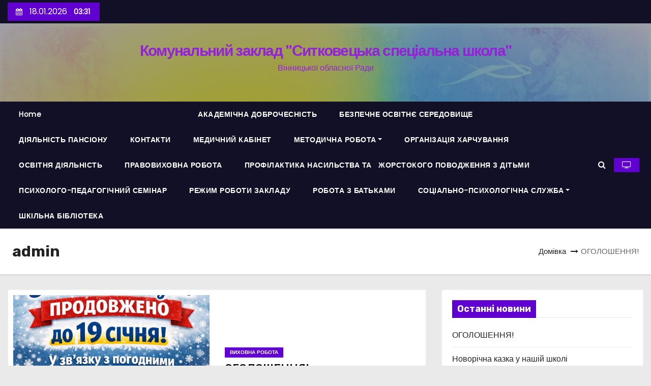

--- FILE ---
content_type: text/html; charset=UTF-8
request_url: http://sitkoveckazosh.in.ua/author/admin/
body_size: 20020
content:
<!DOCTYPE html>
<html lang="uk">
<head>
<meta charset="UTF-8">
<meta name="viewport" content="width=device-width, initial-scale=1">
<link rel="profile" href="http://gmpg.org/xfn/11">
<title>admin &#8211; Комунальний заклад &quot;Ситковецька спеціальна школа&quot;</title>
<meta name='robots' content='max-image-preview:large' />
<link rel='dns-prefetch' href='//fonts.googleapis.com' />
<link rel="alternate" type="application/rss+xml" title="Комунальний заклад &quot;Ситковецька спеціальна школа&quot; &raquo; стрічка" href="http://sitkoveckazosh.in.ua/feed/" />
<link rel="alternate" type="application/rss+xml" title="Комунальний заклад &quot;Ситковецька спеціальна школа&quot; &raquo; Канал коментарів" href="http://sitkoveckazosh.in.ua/comments/feed/" />
<link rel="alternate" type="application/rss+xml" title="Комунальний заклад &quot;Ситковецька спеціальна школа&quot; &raquo; Записи каналу admin" href="http://sitkoveckazosh.in.ua/author/admin/feed/" />
<style id='wp-img-auto-sizes-contain-inline-css' type='text/css'>
img:is([sizes=auto i],[sizes^="auto," i]){contain-intrinsic-size:3000px 1500px}
/*# sourceURL=wp-img-auto-sizes-contain-inline-css */
</style>
<style id='wp-emoji-styles-inline-css' type='text/css'>

	img.wp-smiley, img.emoji {
		display: inline !important;
		border: none !important;
		box-shadow: none !important;
		height: 1em !important;
		width: 1em !important;
		margin: 0 0.07em !important;
		vertical-align: -0.1em !important;
		background: none !important;
		padding: 0 !important;
	}
/*# sourceURL=wp-emoji-styles-inline-css */
</style>
<link rel='stylesheet' id='wp-block-library-css' href='http://sitkoveckazosh.in.ua/wp-includes/css/dist/block-library/style.min.css?ver=6.9' type='text/css' media='all' />
<style id='wp-block-archives-inline-css' type='text/css'>
.wp-block-archives{box-sizing:border-box}.wp-block-archives-dropdown label{display:block}
/*# sourceURL=http://sitkoveckazosh.in.ua/wp-includes/blocks/archives/style.min.css */
</style>
<style id='wp-block-categories-inline-css' type='text/css'>
.wp-block-categories{box-sizing:border-box}.wp-block-categories.alignleft{margin-right:2em}.wp-block-categories.alignright{margin-left:2em}.wp-block-categories.wp-block-categories-dropdown.aligncenter{text-align:center}.wp-block-categories .wp-block-categories__label{display:block;width:100%}
/*# sourceURL=http://sitkoveckazosh.in.ua/wp-includes/blocks/categories/style.min.css */
</style>
<style id='wp-block-heading-inline-css' type='text/css'>
h1:where(.wp-block-heading).has-background,h2:where(.wp-block-heading).has-background,h3:where(.wp-block-heading).has-background,h4:where(.wp-block-heading).has-background,h5:where(.wp-block-heading).has-background,h6:where(.wp-block-heading).has-background{padding:1.25em 2.375em}h1.has-text-align-left[style*=writing-mode]:where([style*=vertical-lr]),h1.has-text-align-right[style*=writing-mode]:where([style*=vertical-rl]),h2.has-text-align-left[style*=writing-mode]:where([style*=vertical-lr]),h2.has-text-align-right[style*=writing-mode]:where([style*=vertical-rl]),h3.has-text-align-left[style*=writing-mode]:where([style*=vertical-lr]),h3.has-text-align-right[style*=writing-mode]:where([style*=vertical-rl]),h4.has-text-align-left[style*=writing-mode]:where([style*=vertical-lr]),h4.has-text-align-right[style*=writing-mode]:where([style*=vertical-rl]),h5.has-text-align-left[style*=writing-mode]:where([style*=vertical-lr]),h5.has-text-align-right[style*=writing-mode]:where([style*=vertical-rl]),h6.has-text-align-left[style*=writing-mode]:where([style*=vertical-lr]),h6.has-text-align-right[style*=writing-mode]:where([style*=vertical-rl]){rotate:180deg}
/*# sourceURL=http://sitkoveckazosh.in.ua/wp-includes/blocks/heading/style.min.css */
</style>
<style id='wp-block-latest-posts-inline-css' type='text/css'>
.wp-block-latest-posts{box-sizing:border-box}.wp-block-latest-posts.alignleft{margin-right:2em}.wp-block-latest-posts.alignright{margin-left:2em}.wp-block-latest-posts.wp-block-latest-posts__list{list-style:none}.wp-block-latest-posts.wp-block-latest-posts__list li{clear:both;overflow-wrap:break-word}.wp-block-latest-posts.is-grid{display:flex;flex-wrap:wrap}.wp-block-latest-posts.is-grid li{margin:0 1.25em 1.25em 0;width:100%}@media (min-width:600px){.wp-block-latest-posts.columns-2 li{width:calc(50% - .625em)}.wp-block-latest-posts.columns-2 li:nth-child(2n){margin-right:0}.wp-block-latest-posts.columns-3 li{width:calc(33.33333% - .83333em)}.wp-block-latest-posts.columns-3 li:nth-child(3n){margin-right:0}.wp-block-latest-posts.columns-4 li{width:calc(25% - .9375em)}.wp-block-latest-posts.columns-4 li:nth-child(4n){margin-right:0}.wp-block-latest-posts.columns-5 li{width:calc(20% - 1em)}.wp-block-latest-posts.columns-5 li:nth-child(5n){margin-right:0}.wp-block-latest-posts.columns-6 li{width:calc(16.66667% - 1.04167em)}.wp-block-latest-posts.columns-6 li:nth-child(6n){margin-right:0}}:root :where(.wp-block-latest-posts.is-grid){padding:0}:root :where(.wp-block-latest-posts.wp-block-latest-posts__list){padding-left:0}.wp-block-latest-posts__post-author,.wp-block-latest-posts__post-date{display:block;font-size:.8125em}.wp-block-latest-posts__post-excerpt,.wp-block-latest-posts__post-full-content{margin-bottom:1em;margin-top:.5em}.wp-block-latest-posts__featured-image a{display:inline-block}.wp-block-latest-posts__featured-image img{height:auto;max-width:100%;width:auto}.wp-block-latest-posts__featured-image.alignleft{float:left;margin-right:1em}.wp-block-latest-posts__featured-image.alignright{float:right;margin-left:1em}.wp-block-latest-posts__featured-image.aligncenter{margin-bottom:1em;text-align:center}
/*# sourceURL=http://sitkoveckazosh.in.ua/wp-includes/blocks/latest-posts/style.min.css */
</style>
<style id='wp-block-group-inline-css' type='text/css'>
.wp-block-group{box-sizing:border-box}:where(.wp-block-group.wp-block-group-is-layout-constrained){position:relative}
/*# sourceURL=http://sitkoveckazosh.in.ua/wp-includes/blocks/group/style.min.css */
</style>
<style id='wp-block-paragraph-inline-css' type='text/css'>
.is-small-text{font-size:.875em}.is-regular-text{font-size:1em}.is-large-text{font-size:2.25em}.is-larger-text{font-size:3em}.has-drop-cap:not(:focus):first-letter{float:left;font-size:8.4em;font-style:normal;font-weight:100;line-height:.68;margin:.05em .1em 0 0;text-transform:uppercase}body.rtl .has-drop-cap:not(:focus):first-letter{float:none;margin-left:.1em}p.has-drop-cap.has-background{overflow:hidden}:root :where(p.has-background){padding:1.25em 2.375em}:where(p.has-text-color:not(.has-link-color)) a{color:inherit}p.has-text-align-left[style*="writing-mode:vertical-lr"],p.has-text-align-right[style*="writing-mode:vertical-rl"]{rotate:180deg}
/*# sourceURL=http://sitkoveckazosh.in.ua/wp-includes/blocks/paragraph/style.min.css */
</style>
<style id='global-styles-inline-css' type='text/css'>
:root{--wp--preset--aspect-ratio--square: 1;--wp--preset--aspect-ratio--4-3: 4/3;--wp--preset--aspect-ratio--3-4: 3/4;--wp--preset--aspect-ratio--3-2: 3/2;--wp--preset--aspect-ratio--2-3: 2/3;--wp--preset--aspect-ratio--16-9: 16/9;--wp--preset--aspect-ratio--9-16: 9/16;--wp--preset--color--black: #000000;--wp--preset--color--cyan-bluish-gray: #abb8c3;--wp--preset--color--white: #ffffff;--wp--preset--color--pale-pink: #f78da7;--wp--preset--color--vivid-red: #cf2e2e;--wp--preset--color--luminous-vivid-orange: #ff6900;--wp--preset--color--luminous-vivid-amber: #fcb900;--wp--preset--color--light-green-cyan: #7bdcb5;--wp--preset--color--vivid-green-cyan: #00d084;--wp--preset--color--pale-cyan-blue: #8ed1fc;--wp--preset--color--vivid-cyan-blue: #0693e3;--wp--preset--color--vivid-purple: #9b51e0;--wp--preset--gradient--vivid-cyan-blue-to-vivid-purple: linear-gradient(135deg,rgb(6,147,227) 0%,rgb(155,81,224) 100%);--wp--preset--gradient--light-green-cyan-to-vivid-green-cyan: linear-gradient(135deg,rgb(122,220,180) 0%,rgb(0,208,130) 100%);--wp--preset--gradient--luminous-vivid-amber-to-luminous-vivid-orange: linear-gradient(135deg,rgb(252,185,0) 0%,rgb(255,105,0) 100%);--wp--preset--gradient--luminous-vivid-orange-to-vivid-red: linear-gradient(135deg,rgb(255,105,0) 0%,rgb(207,46,46) 100%);--wp--preset--gradient--very-light-gray-to-cyan-bluish-gray: linear-gradient(135deg,rgb(238,238,238) 0%,rgb(169,184,195) 100%);--wp--preset--gradient--cool-to-warm-spectrum: linear-gradient(135deg,rgb(74,234,220) 0%,rgb(151,120,209) 20%,rgb(207,42,186) 40%,rgb(238,44,130) 60%,rgb(251,105,98) 80%,rgb(254,248,76) 100%);--wp--preset--gradient--blush-light-purple: linear-gradient(135deg,rgb(255,206,236) 0%,rgb(152,150,240) 100%);--wp--preset--gradient--blush-bordeaux: linear-gradient(135deg,rgb(254,205,165) 0%,rgb(254,45,45) 50%,rgb(107,0,62) 100%);--wp--preset--gradient--luminous-dusk: linear-gradient(135deg,rgb(255,203,112) 0%,rgb(199,81,192) 50%,rgb(65,88,208) 100%);--wp--preset--gradient--pale-ocean: linear-gradient(135deg,rgb(255,245,203) 0%,rgb(182,227,212) 50%,rgb(51,167,181) 100%);--wp--preset--gradient--electric-grass: linear-gradient(135deg,rgb(202,248,128) 0%,rgb(113,206,126) 100%);--wp--preset--gradient--midnight: linear-gradient(135deg,rgb(2,3,129) 0%,rgb(40,116,252) 100%);--wp--preset--font-size--small: 13px;--wp--preset--font-size--medium: 20px;--wp--preset--font-size--large: 36px;--wp--preset--font-size--x-large: 42px;--wp--preset--spacing--20: 0.44rem;--wp--preset--spacing--30: 0.67rem;--wp--preset--spacing--40: 1rem;--wp--preset--spacing--50: 1.5rem;--wp--preset--spacing--60: 2.25rem;--wp--preset--spacing--70: 3.38rem;--wp--preset--spacing--80: 5.06rem;--wp--preset--shadow--natural: 6px 6px 9px rgba(0, 0, 0, 0.2);--wp--preset--shadow--deep: 12px 12px 50px rgba(0, 0, 0, 0.4);--wp--preset--shadow--sharp: 6px 6px 0px rgba(0, 0, 0, 0.2);--wp--preset--shadow--outlined: 6px 6px 0px -3px rgb(255, 255, 255), 6px 6px rgb(0, 0, 0);--wp--preset--shadow--crisp: 6px 6px 0px rgb(0, 0, 0);}:where(.is-layout-flex){gap: 0.5em;}:where(.is-layout-grid){gap: 0.5em;}body .is-layout-flex{display: flex;}.is-layout-flex{flex-wrap: wrap;align-items: center;}.is-layout-flex > :is(*, div){margin: 0;}body .is-layout-grid{display: grid;}.is-layout-grid > :is(*, div){margin: 0;}:where(.wp-block-columns.is-layout-flex){gap: 2em;}:where(.wp-block-columns.is-layout-grid){gap: 2em;}:where(.wp-block-post-template.is-layout-flex){gap: 1.25em;}:where(.wp-block-post-template.is-layout-grid){gap: 1.25em;}.has-black-color{color: var(--wp--preset--color--black) !important;}.has-cyan-bluish-gray-color{color: var(--wp--preset--color--cyan-bluish-gray) !important;}.has-white-color{color: var(--wp--preset--color--white) !important;}.has-pale-pink-color{color: var(--wp--preset--color--pale-pink) !important;}.has-vivid-red-color{color: var(--wp--preset--color--vivid-red) !important;}.has-luminous-vivid-orange-color{color: var(--wp--preset--color--luminous-vivid-orange) !important;}.has-luminous-vivid-amber-color{color: var(--wp--preset--color--luminous-vivid-amber) !important;}.has-light-green-cyan-color{color: var(--wp--preset--color--light-green-cyan) !important;}.has-vivid-green-cyan-color{color: var(--wp--preset--color--vivid-green-cyan) !important;}.has-pale-cyan-blue-color{color: var(--wp--preset--color--pale-cyan-blue) !important;}.has-vivid-cyan-blue-color{color: var(--wp--preset--color--vivid-cyan-blue) !important;}.has-vivid-purple-color{color: var(--wp--preset--color--vivid-purple) !important;}.has-black-background-color{background-color: var(--wp--preset--color--black) !important;}.has-cyan-bluish-gray-background-color{background-color: var(--wp--preset--color--cyan-bluish-gray) !important;}.has-white-background-color{background-color: var(--wp--preset--color--white) !important;}.has-pale-pink-background-color{background-color: var(--wp--preset--color--pale-pink) !important;}.has-vivid-red-background-color{background-color: var(--wp--preset--color--vivid-red) !important;}.has-luminous-vivid-orange-background-color{background-color: var(--wp--preset--color--luminous-vivid-orange) !important;}.has-luminous-vivid-amber-background-color{background-color: var(--wp--preset--color--luminous-vivid-amber) !important;}.has-light-green-cyan-background-color{background-color: var(--wp--preset--color--light-green-cyan) !important;}.has-vivid-green-cyan-background-color{background-color: var(--wp--preset--color--vivid-green-cyan) !important;}.has-pale-cyan-blue-background-color{background-color: var(--wp--preset--color--pale-cyan-blue) !important;}.has-vivid-cyan-blue-background-color{background-color: var(--wp--preset--color--vivid-cyan-blue) !important;}.has-vivid-purple-background-color{background-color: var(--wp--preset--color--vivid-purple) !important;}.has-black-border-color{border-color: var(--wp--preset--color--black) !important;}.has-cyan-bluish-gray-border-color{border-color: var(--wp--preset--color--cyan-bluish-gray) !important;}.has-white-border-color{border-color: var(--wp--preset--color--white) !important;}.has-pale-pink-border-color{border-color: var(--wp--preset--color--pale-pink) !important;}.has-vivid-red-border-color{border-color: var(--wp--preset--color--vivid-red) !important;}.has-luminous-vivid-orange-border-color{border-color: var(--wp--preset--color--luminous-vivid-orange) !important;}.has-luminous-vivid-amber-border-color{border-color: var(--wp--preset--color--luminous-vivid-amber) !important;}.has-light-green-cyan-border-color{border-color: var(--wp--preset--color--light-green-cyan) !important;}.has-vivid-green-cyan-border-color{border-color: var(--wp--preset--color--vivid-green-cyan) !important;}.has-pale-cyan-blue-border-color{border-color: var(--wp--preset--color--pale-cyan-blue) !important;}.has-vivid-cyan-blue-border-color{border-color: var(--wp--preset--color--vivid-cyan-blue) !important;}.has-vivid-purple-border-color{border-color: var(--wp--preset--color--vivid-purple) !important;}.has-vivid-cyan-blue-to-vivid-purple-gradient-background{background: var(--wp--preset--gradient--vivid-cyan-blue-to-vivid-purple) !important;}.has-light-green-cyan-to-vivid-green-cyan-gradient-background{background: var(--wp--preset--gradient--light-green-cyan-to-vivid-green-cyan) !important;}.has-luminous-vivid-amber-to-luminous-vivid-orange-gradient-background{background: var(--wp--preset--gradient--luminous-vivid-amber-to-luminous-vivid-orange) !important;}.has-luminous-vivid-orange-to-vivid-red-gradient-background{background: var(--wp--preset--gradient--luminous-vivid-orange-to-vivid-red) !important;}.has-very-light-gray-to-cyan-bluish-gray-gradient-background{background: var(--wp--preset--gradient--very-light-gray-to-cyan-bluish-gray) !important;}.has-cool-to-warm-spectrum-gradient-background{background: var(--wp--preset--gradient--cool-to-warm-spectrum) !important;}.has-blush-light-purple-gradient-background{background: var(--wp--preset--gradient--blush-light-purple) !important;}.has-blush-bordeaux-gradient-background{background: var(--wp--preset--gradient--blush-bordeaux) !important;}.has-luminous-dusk-gradient-background{background: var(--wp--preset--gradient--luminous-dusk) !important;}.has-pale-ocean-gradient-background{background: var(--wp--preset--gradient--pale-ocean) !important;}.has-electric-grass-gradient-background{background: var(--wp--preset--gradient--electric-grass) !important;}.has-midnight-gradient-background{background: var(--wp--preset--gradient--midnight) !important;}.has-small-font-size{font-size: var(--wp--preset--font-size--small) !important;}.has-medium-font-size{font-size: var(--wp--preset--font-size--medium) !important;}.has-large-font-size{font-size: var(--wp--preset--font-size--large) !important;}.has-x-large-font-size{font-size: var(--wp--preset--font-size--x-large) !important;}
/*# sourceURL=global-styles-inline-css */
</style>

<style id='classic-theme-styles-inline-css' type='text/css'>
/*! This file is auto-generated */
.wp-block-button__link{color:#fff;background-color:#32373c;border-radius:9999px;box-shadow:none;text-decoration:none;padding:calc(.667em + 2px) calc(1.333em + 2px);font-size:1.125em}.wp-block-file__button{background:#32373c;color:#fff;text-decoration:none}
/*# sourceURL=/wp-includes/css/classic-themes.min.css */
</style>
<link rel='stylesheet' id='contact-form-7-css' href='http://sitkoveckazosh.in.ua/wp-content/plugins/contact-form-7/includes/css/styles.css?ver=6.1.4' type='text/css' media='all' />
<link rel='stylesheet' id='newses-fonts-css' href='//fonts.googleapis.com/css?family=Rubik%3A400%2C500%2C700%7CPoppins%3A400%26display%3Dswap&#038;subset=latin%2Clatin-ext' type='text/css' media='all' />
<link rel='stylesheet' id='bootstrap-css' href='http://sitkoveckazosh.in.ua/wp-content/themes/newses/css/bootstrap.css?ver=6.9' type='text/css' media='all' />
<link rel='stylesheet' id='newses-style-css' href='http://sitkoveckazosh.in.ua/wp-content/themes/newses/style.css?ver=6.9' type='text/css' media='all' />
<link rel='stylesheet' id='newses-purple-css' href='http://sitkoveckazosh.in.ua/wp-content/themes/newses/css/colors/purple.css?ver=6.9' type='text/css' media='all' />
<link rel='stylesheet' id='font-awesome-css' href='http://sitkoveckazosh.in.ua/wp-content/plugins/elementor/assets/lib/font-awesome/css/font-awesome.min.css?ver=4.7.0' type='text/css' media='all' />
<link rel='stylesheet' id='smartmenus-css' href='http://sitkoveckazosh.in.ua/wp-content/themes/newses/css/jquery.smartmenus.bootstrap.css?ver=6.9' type='text/css' media='all' />
<link rel='stylesheet' id='newses-swiper.min-css' href='http://sitkoveckazosh.in.ua/wp-content/themes/newses/css/swiper.min.css?ver=6.9' type='text/css' media='all' />
<script type="text/javascript" id="nb-jquery" src="http://sitkoveckazosh.in.ua/wp-includes/js/jquery/jquery.min.js?ver=3.7.1" id="jquery-core-js"></script>
<script type="text/javascript" src="http://sitkoveckazosh.in.ua/wp-includes/js/jquery/jquery-migrate.min.js?ver=3.4.1" id="jquery-migrate-js"></script>
<script type="text/javascript" src="http://sitkoveckazosh.in.ua/wp-content/themes/newses/js/navigation.js?ver=6.9" id="newses-navigation-js"></script>
<script type="text/javascript" src="http://sitkoveckazosh.in.ua/wp-content/themes/newses/js/bootstrap.js?ver=6.9" id="bootstrap-js"></script>
<script type="text/javascript" src="http://sitkoveckazosh.in.ua/wp-content/themes/newses/js/jquery.marquee.js?ver=6.9" id="newses-marquee-js-js"></script>
<script type="text/javascript" src="http://sitkoveckazosh.in.ua/wp-content/themes/newses/js/swiper.min.js?ver=6.9" id="newses-swiper.min.js-js"></script>
<script type="text/javascript" src="http://sitkoveckazosh.in.ua/wp-content/themes/newses/js/jquery.smartmenus.js?ver=6.9" id="smartmenus-js-js"></script>
<script type="text/javascript" src="http://sitkoveckazosh.in.ua/wp-content/themes/newses/js/bootstrap-smartmenus.js?ver=6.9" id="bootstrap-smartmenus-js-js"></script>
<link rel="https://api.w.org/" href="http://sitkoveckazosh.in.ua/wp-json/" /><link rel="alternate" title="JSON" type="application/json" href="http://sitkoveckazosh.in.ua/wp-json/wp/v2/users/1" /><link rel="EditURI" type="application/rsd+xml" title="RSD" href="http://sitkoveckazosh.in.ua/xmlrpc.php?rsd" />
<meta name="generator" content="WordPress 6.9" />
        <style type="text/css">
            

            body .site-title a,
            .site-header .site-branding .site-title a:visited,
            .site-header .site-branding .site-title a:hover,
            .site-description {
                color: #9422d6;
            }
            
            .site-branding-text .site-title a {
                font-size: 30px;
            }

            @media only screen and (max-width: 640px) {
                .site-branding-text .site-title a {
                    font-size: 40px;

                }
            }

            @media only screen and (max-width: 375px) {
                .site-branding-text .site-title a {
                    font-size: 32px;

                }
            }

            
            


        </style>
        <link rel="icon" href="http://sitkoveckazosh.in.ua/wp-content/uploads/2023/11/cropped-cropped-0000-scaled-1-32x32.jpg" sizes="32x32" />
<link rel="icon" href="http://sitkoveckazosh.in.ua/wp-content/uploads/2023/11/cropped-cropped-0000-scaled-1-192x192.jpg" sizes="192x192" />
<link rel="apple-touch-icon" href="http://sitkoveckazosh.in.ua/wp-content/uploads/2023/11/cropped-cropped-0000-scaled-1-180x180.jpg" />
<meta name="msapplication-TileImage" content="http://sitkoveckazosh.in.ua/wp-content/uploads/2023/11/cropped-cropped-0000-scaled-1-270x270.jpg" />
</head>
<body class="nb-3-3-4 nimble-no-local-data-skp__user_author_1 nimble-no-group-site-tmpl-skp__all_author archive author author-admin author-1 custom-background wp-embed-responsive wp-theme-newses wide sek-hide-rc-badge elementor-default elementor-kit-3035" >
<div id="page" class="site">
<a class="skip-link screen-reader-text" href="#content">
Перейти до вмісту</a>
    <!--wrapper-->
    <div class="wrapper" id="custom-background-css">
        <header class="mg-headwidget">
            <!--==================== TOP BAR ====================-->
            <div class="mg-head-detail d-none d-md-block">
    <div class="container">
        <div class="row align-items-center">
                        <div class="col-md-6 col-xs-12 col-sm-6">
                <ul class="info-left">
                            <li>
                            <i class="fa fa-calendar ml-3"></i>
            18.01.2026            <span class="time">  03:31</span>
                   </li>
                   </ul>
            </div>
                        <div class="col-md-6 col-xs-12">
                <ul class="mg-social info-right">
                    
                                    </ul>
            </div>
                    </div>
    </div>
</div>
            <div class="clearfix"></div>
                        <div class="mg-nav-widget-area-back" style='background-image: url("http://sitkoveckazosh.in.ua/wp-content/uploads/2023/11/cropped-11111.jpg" );'>
                        <div class="overlay">
              <div class="inner"  style="background-color:rgba(18,16,38,0.4);" >
                <div class="container">
                    <div class="mg-nav-widget-area">
                       
                        <div class="row align-items-center justify-content-center">
                            <div class="col-md-12 text-center mx-auto">       
                                                                                            <div class="site-branding-text">
                                                                <p class="site-title"> <a href="http://sitkoveckazosh.in.ua/" rel="home">Комунальний заклад &quot;Ситковецька спеціальна школа&quot;</a></p>
                                                                <p class="site-description">Вінницької обласної Ради</p>
                                </div>
                                                          </div>
                                       <div class="col-md-8 text-center-xs">
                                    <!--== Top Tags ==-->
                  <div class="mg-tpt-tag-area">
                                 
                  </div>
            <!-- Trending line END -->
                  
                </div>
            
                        </div>
                    </div>
                </div>
                </div>
              </div>
          </div>
            <div class="mg-menu-full">
                <nav class="navbar navbar-expand-lg navbar-wp">
                    <div class="container">
                        <!-- Right nav -->
                    <div class="m-header align-items-center">
                        <a class="mobilehomebtn" href="http://sitkoveckazosh.in.ua"><span class="fa fa-home"></span></a>
                        <!-- navbar-toggle -->
                        <button class="navbar-toggler collapsed ml-auto" type="button" data-toggle="collapse" data-target="#navbar-wp" aria-controls="navbarSupportedContent" aria-expanded="false" aria-label="Toggle navigation">
                          <!-- <span class="my-1 mx-2 close"></span>
                          <span class="navbar-toggler-icon"></span> -->
                          <div class="burger">
                            <span class="burger-line"></span>
                            <span class="burger-line"></span>
                            <span class="burger-line"></span>
                          </div>
                        </button>
                        <!-- /navbar-toggle -->
                                                <div class="dropdown show mg-search-box">
                      <a class="dropdown-toggle msearch ml-auto" href="#" role="button" id="dropdownMenuLink" data-toggle="dropdown" aria-haspopup="true" aria-expanded="false">
                       <i class="fa fa-search"></i>
                      </a>
                      <div class="dropdown-menu searchinner" aria-labelledby="dropdownMenuLink">
                        <form role="search" method="get" id="searchform" action="http://sitkoveckazosh.in.ua/">
  <div class="input-group">
    <input type="search" class="form-control" placeholder="Пошук" value="" name="s" />
    <span class="input-group-btn btn-default">
    <button type="submit" class="btn"> <i class="fa fa-search"></i> </button>
    </span> </div>
</form>                      </div>
                    </div>
                                                <a  target="_blank" href="#" class="btn-theme px-3 mr-2">
                            <i class="fa fa-television"></i></a>
                                            </div>
                    <!-- /Right nav -->
                    <!-- Navigation -->
                    <div class="collapse navbar-collapse" id="navbar-wp">
                        
                            <ul class="nav navbar-nav mr-auto"><li class="nav-item menu-item "><a class="nav-link " href="http://sitkoveckazosh.in.ua/" title="Home">Home</a></li><li class="nav-item menu-item page_item dropdown page-item-850"><a class="nav-link" href="http://sitkoveckazosh.in.ua/850-2/"></a></li><li class="nav-item menu-item page_item dropdown page-item-857"><a class="nav-link" href="http://sitkoveckazosh.in.ua/857-2/"></a></li><li class="nav-item menu-item page_item dropdown page-item-631"><a class="nav-link" href="http://sitkoveckazosh.in.ua/631-2/"></a></li><li class="nav-item menu-item page_item dropdown page-item-923"><a class="nav-link" href="http://sitkoveckazosh.in.ua/vsi-my-rizni-vsi-my-rivni/"></a></li><li class="nav-item menu-item page_item dropdown page-item-1734"><a class="nav-link" href="http://sitkoveckazosh.in.ua/1734-2/"></a></li><li class="nav-item menu-item page_item dropdown page-item-204"><a class="nav-link" href="http://sitkoveckazosh.in.ua/statut-zakladu/"></a></li><li class="nav-item menu-item page_item dropdown page-item-1182"><a class="nav-link" href="http://sitkoveckazosh.in.ua/polozhennya-pro-akademichnu-dobrochesnit/">АКАДЕМІЧНА ДОБРОЧЕСНІСТЬ</a></li><li class="nav-item menu-item page_item dropdown page-item-4456"><a class="nav-link" href="http://sitkoveckazosh.in.ua/bezpechne-osvitnye-seredovyshhe/">БЕЗПЕЧНЕ ОСВІТНЄ СЕРЕДОВИЩЕ</a></li><li class="nav-item menu-item page_item dropdown page-item-3498"><a class="nav-link" href="http://sitkoveckazosh.in.ua/diyalnist-pansionu/">ДІЯЛЬНІСТЬ ПАНСІОНУ</a></li><li class="nav-item menu-item page_item dropdown page-item-378"><a class="nav-link" href="http://sitkoveckazosh.in.ua/kontakty/">КОНТАКТИ</a></li><li class="nav-item menu-item page_item dropdown page-item-2708"><a class="nav-link" href="http://sitkoveckazosh.in.ua/medychnyj-kabinet/">МЕДИЧНИЙ КАБІНЕТ</a></li><li class="nav-item menu-item page_item dropdown page-item-130"><a class="nav-link" href="http://sitkoveckazosh.in.ua/metodychna-robota/">МЕТОДИЧНА РОБОТА</a><ul class='dropdown-menu default'><li class="nav-item menu-item page_item dropdown page-item-293"><a class="dropdown-item" href="http://sitkoveckazosh.in.ua/metodychna-robota/metodychni-ob-yednannya/">МЕТОДИЧНІ ОБ&#8221;ЄДНАННЯ</a></li><li class="nav-item menu-item page_item dropdown page-item-289"><a class="dropdown-item" href="http://sitkoveckazosh.in.ua/metodychna-robota/narady-pry-dyrektoru/">НАРАДИ ПРИ ДИРЕКТОРІ</a></li><li class="nav-item menu-item page_item dropdown page-item-287"><a class="dropdown-item" href="http://sitkoveckazosh.in.ua/metodychna-robota/pedagogichni-rady/">ПЕДАГОГІЧНІ РАДИ</a></li><li class="nav-item menu-item page_item dropdown page-item-295"><a class="dropdown-item" href="http://sitkoveckazosh.in.ua/metodychna-robota/spetsseminar/">СПЕЦСЕМІНАР З КОРЕКЦІЙНОЇ ПЕДАГОГІКИ</a></li></ul></li><li class="nav-item menu-item page_item dropdown page-item-4181"><a class="nav-link" href="http://sitkoveckazosh.in.ua/organizatsiya-harchuvannya/">ОРГАНІЗАЦІЯ ХАРЧУВАННЯ</a></li><li class="nav-item menu-item page_item dropdown page-item-132"><a class="nav-link" href="http://sitkoveckazosh.in.ua/osvitnya-diyalnist/">ОСВІТНЯ ДІЯЛЬНІСТЬ</a></li><li class="nav-item menu-item page_item dropdown page-item-2957"><a class="nav-link" href="http://sitkoveckazosh.in.ua/pravovyhovna-robota/">ПРАВОВИХОВНА РОБОТА</a></li><li class="nav-item menu-item page_item dropdown page-item-140"><a class="nav-link" href="http://sitkoveckazosh.in.ua/profilaktyka-bulingu-ta-domashnogo-nasylstva/">ПРОФІЛАКТИКА  НАСИЛЬСТВА ТА   ЖОРСТОКОГО ПОВОДЖЕННЯ З ДІТЬМИ</a></li><li class="nav-item menu-item page_item dropdown page-item-1049"><a class="nav-link" href="http://sitkoveckazosh.in.ua/psyhologo-pedagogichnyj-seminar/">ПСИХОЛОГО-ПЕДАГОГІЧНИЙ СЕМІНАР</a></li><li class="nav-item menu-item page_item dropdown page-item-128"><a class="nav-link" href="http://sitkoveckazosh.in.ua/rezhym-roboty-zakladu/">РЕЖИМ РОБОТИ ЗАКЛАДУ</a></li><li class="nav-item menu-item page_item dropdown page-item-578"><a class="nav-link" href="http://sitkoveckazosh.in.ua/do-dnya-pam-yati-zhertv-golodomoru/">РОБОТА З БАТЬКАМИ</a></li><li class="nav-item menu-item page_item dropdown page-item-134"><a class="nav-link" href="http://sitkoveckazosh.in.ua/sotsialno-psyhologichna-sluzhba/">СОЦІАЛЬНО-ПСИХОЛОГІЧНА СЛУЖБА</a><ul class='dropdown-menu default'><li class="nav-item menu-item page_item dropdown page-item-297"><a class="dropdown-item" href="http://sitkoveckazosh.in.ua/sotsialno-psyhologichna-sluzhba/kabinet-praktychnogo-psyhologa/">Кабінет практичного психолога</a></li><li class="nav-item menu-item page_item dropdown page-item-299"><a class="dropdown-item" href="http://sitkoveckazosh.in.ua/sotsialno-psyhologichna-sluzhba/kabinet-sotsialnogo-pedagoga/">Кабінет соціального педагога</a></li></ul></li><li class="nav-item menu-item page_item dropdown page-item-138"><a class="nav-link" href="http://sitkoveckazosh.in.ua/shkilna-biblioteka/">ШКІЛЬНА БІБЛІОТЕКА</a></li></ul>
                    </div>   
                    <!--/ Navigation -->
                    <!-- Right nav -->
                    <div class="desk-header pl-3 ml-auto my-2 my-lg-0 position-relative align-items-center">
                        <!-- /navbar-toggle -->
                                                <div class="dropdown show mg-search-box">
                      <a class="dropdown-toggle msearch ml-auto" href="#" role="button" id="dropdownMenuLink" data-toggle="dropdown" aria-haspopup="true" aria-expanded="false">
                       <i class="fa fa-search"></i>
                      </a>
                      <div class="dropdown-menu searchinner" aria-labelledby="dropdownMenuLink">
                        <form role="search" method="get" id="searchform" action="http://sitkoveckazosh.in.ua/">
  <div class="input-group">
    <input type="search" class="form-control" placeholder="Пошук" value="" name="s" />
    <span class="input-group-btn btn-default">
    <button type="submit" class="btn"> <i class="fa fa-search"></i> </button>
    </span> </div>
</form>                      </div>
                    </div>
                                                <a  target="_blank" href="#" class="btn-theme px-3 ml-3 mr-2">
                            <i class="fa fa-television"></i></a>
                                            </div>
                    <!-- /Right nav --> 
                  </div>
                </nav>
            </div>
        </header>
        <div class="clearfix"></div>
        <!--== /Top Tags ==-->
                        <!--== Home Slider ==-->
                <!--==/ Home Slider ==-->
        <!--==================== Newses breadcrumb section ====================-->
<div class="clearfix"></div>
 <div class="mg-breadcrumb-section">
    <!--overlay--> 
    <div class="overlay">
      <!--container--> 
      <div class="container">
        <!--row--> 
        <div class="row align-items-center justify-content-between px-4">
          <!--col-md-12--> 
            <!--mg-breadcrumb-title-->
          <div class="mg-breadcrumb-title">
            <h1>admin</h1>          </div>
            <!--/mg-breadcrumb-title--> 
            <!--mg-page-breadcrumb--> 
            <ul class="mg-page-breadcrumb">
              <li><a href="http://sitkoveckazosh.in.ua">Домівка</a></li>
              <li class="active">ОГОЛОШЕННЯ!</li>
            </ul>
            <!--/mg-page-breadcrumb-->
        </div>
        <!--/row--> 
      </div>
      <!--/container--> 
    </div>
    <!--/overlay--> 
  </div>
<div class="clearfix"></div>

<div id="content" class="container">
 <!--container-->
    <!--row-->
    <div class="row">
        <!--col-md-8-->
                <div class="col-md-8">
            <div id="post-5157" class="post-5157 post type-post status-publish format-standard has-post-thumbnail hentry category-bez-kategoriyi">
    <!-- mg-posts-sec mg-posts-modul-6 -->
    <div class="mg-posts-sec mg-posts-modul-6  wd-back">
        <!-- mg-posts-sec-inner -->
        <div class="mg-posts-sec-inner row">
                        <div class="d-md-flex mg-posts-sec-post mb-4 w-100">
                <div class="col-12 col-md-6">
                                        <div class="mg-blog-thumb back-img md" style="background-image: url('http://sitkoveckazosh.in.ua/wp-content/uploads/2026/01/zobrazhennya_viber_2026-01-12_09-03-49-867-1.jpg');">
                        <span class="post-form"><i class="fa fa-camera"></i></span>                        <a href="http://sitkoveckazosh.in.ua/2026/01/12/uvaga-uvaga-uvaga/" class="link-div"></a>
                    </div> 
                </div>
                <div class="mg-sec-top-post col">
                        <div class="mg-blog-category">
                        <a class="newses-categories category-color-1" href="http://sitkoveckazosh.in.ua/category/bez-kategoriyi/"> 
                                 Виховна робота
                             </a>                        </div>
                        <h4 class="title"><a href="http://sitkoveckazosh.in.ua/2026/01/12/uvaga-uvaga-uvaga/">ОГОЛОШЕННЯ!</a></h4>
                        <div class="mg-blog-meta">
        <span class="mg-blog-date"><i class="fa fa-clock-o"></i>
         <a href="http://sitkoveckazosh.in.ua/2026/01/">
         Січ 12, 2026</a></span>
         <a class="auth" href="http://sitkoveckazosh.in.ua/author/admin/"><i class="fa fa-user-o"></i> 
        admin</a>
            </div>
                        <div class="mg-content overflow-hidden">
                        <p></p>
                    </div>
                </div>
            </div>
                            <div class="d-md-flex mg-posts-sec-post mb-4 w-100">
                <div class="col-12 col-md-6">
                                        <div class="mg-blog-thumb back-img md" style="background-image: url('http://sitkoveckazosh.in.ua/wp-content/uploads/2025/12/604788612_2385669011853224_8079723188803794227_n.jpg');">
                        <span class="post-form"><i class="fa fa-camera"></i></span>                        <a href="http://sitkoveckazosh.in.ua/2025/12/26/novorichna-kazka-u-nashij-shkoli/" class="link-div"></a>
                    </div> 
                </div>
                <div class="mg-sec-top-post col">
                        <div class="mg-blog-category">
                        <a class="newses-categories category-color-1" href="http://sitkoveckazosh.in.ua/category/zagalnoshkilni-zahody/"> 
                                 Загальношкільні заходи
                             </a>                        </div>
                        <h4 class="title"><a href="http://sitkoveckazosh.in.ua/2025/12/26/novorichna-kazka-u-nashij-shkoli/">Новорічна казка у нашій школі</a></h4>
                        <div class="mg-blog-meta">
        <span class="mg-blog-date"><i class="fa fa-clock-o"></i>
         <a href="http://sitkoveckazosh.in.ua/2025/12/">
         Гру 26, 2025</a></span>
         <a class="auth" href="http://sitkoveckazosh.in.ua/author/admin/"><i class="fa fa-user-o"></i> 
        admin</a>
            </div>
                        <div class="mg-content overflow-hidden">
                        <p>У нашій школі панувала справжня новорічна атмосфера радості, тепла й дива. Святково прикрашені класи, ялинка, усмішки дітей та очікування дива зробили цей день особливим і незабутнім. Під час новорічного свята&hellip;</p>
                    </div>
                </div>
            </div>
                            <div class="d-md-flex mg-posts-sec-post mb-4 w-100">
                <div class="col-12 col-md-6">
                                        <div class="mg-blog-thumb back-img md" style="background-image: url('http://sitkoveckazosh.in.ua/wp-content/uploads/2025/12/600235365_2375440689542723_5548229834594927113_n.jpg');">
                        <span class="post-form"><i class="fa fa-camera"></i></span>                        <a href="http://sitkoveckazosh.in.ua/2025/12/15/poperedzhennya-zagroz-vykorystannya-ditej-ta-pidlitkiv-dlya-vchynennya-protypravnyh-dij/" class="link-div"></a>
                    </div> 
                </div>
                <div class="mg-sec-top-post col">
                        <div class="mg-blog-category">
                        <a class="newses-categories category-color-1" href="http://sitkoveckazosh.in.ua/category/bez-kategoriyi/"> 
                                 Виховна робота
                             </a>                        </div>
                        <h4 class="title"><a href="http://sitkoveckazosh.in.ua/2025/12/15/poperedzhennya-zagroz-vykorystannya-ditej-ta-pidlitkiv-dlya-vchynennya-protypravnyh-dij/">Попередження загроз використання дітей та підлітків для вчинення протиправних дій</a></h4>
                        <div class="mg-blog-meta">
        <span class="mg-blog-date"><i class="fa fa-clock-o"></i>
         <a href="http://sitkoveckazosh.in.ua/2025/12/">
         Гру 15, 2025</a></span>
         <a class="auth" href="http://sitkoveckazosh.in.ua/author/admin/"><i class="fa fa-user-o"></i> 
        admin</a>
            </div>
                        <div class="mg-content overflow-hidden">
                        <p>У школі були проведені класні години, спрямовані на попередження загроз використання дітей та підлітків для вчинення протиправних дій. Під час заходів педагоги у доступній формі обговорили з учнями важливі питання&hellip;</p>
                    </div>
                </div>
            </div>
                            <div class="d-md-flex mg-posts-sec-post mb-4 w-100">
                <div class="col-12 col-md-6">
                                        <div class="mg-blog-thumb back-img md" style="background-image: url('http://sitkoveckazosh.in.ua/wp-content/uploads/2025/12/16-proty-nasylstva-1.jpg');">
                        <span class="post-form"><i class="fa fa-camera"></i></span>                        <a href="http://sitkoveckazosh.in.ua/2025/12/12/pidsumky-aktsiyi-16-dniv-proty-nasylstva/" class="link-div"></a>
                    </div> 
                </div>
                <div class="mg-sec-top-post col">
                        <div class="mg-blog-category">
                        <a class="newses-categories category-color-1" href="http://sitkoveckazosh.in.ua/category/zagalnoshkilni-zahody/"> 
                                 Загальношкільні заходи
                             </a>                        </div>
                        <h4 class="title"><a href="http://sitkoveckazosh.in.ua/2025/12/12/pidsumky-aktsiyi-16-dniv-proty-nasylstva/">Підсумки акції &#8220;16 днів проти насильства&#8221;</a></h4>
                        <div class="mg-blog-meta">
        <span class="mg-blog-date"><i class="fa fa-clock-o"></i>
         <a href="http://sitkoveckazosh.in.ua/2025/12/">
         Гру 12, 2025</a></span>
         <a class="auth" href="http://sitkoveckazosh.in.ua/author/admin/"><i class="fa fa-user-o"></i> 
        admin</a>
            </div>
                        <div class="mg-content overflow-hidden">
                        <p>У нашій школі завершилася акція “16 днів проти насильства”. Протягом цього часу учні активно долучалися до тематичних заходів, інформаційних хвилинок та дискусій. Діти створювали плакати, долоні підтримки «Ми за світ&hellip;</p>
                    </div>
                </div>
            </div>
                            <div class="d-md-flex mg-posts-sec-post mb-4 w-100">
                <div class="col-12 col-md-6">
                                        <div class="mg-blog-thumb back-img md" style="background-image: url('http://sitkoveckazosh.in.ua/wp-content/uploads/2025/12/597848014_2371902576563201_8724633106069793237_n.jpg');">
                        <span class="post-form"><i class="fa fa-camera"></i></span>                        <a href="http://sitkoveckazosh.in.ua/2025/12/12/svyato-zhinochnosti-tradytsij-i-krasy/" class="link-div"></a>
                    </div> 
                </div>
                <div class="mg-sec-top-post col">
                        <div class="mg-blog-category">
                        <a class="newses-categories category-color-1" href="http://sitkoveckazosh.in.ua/category/zagalnoshkilni-zahody/"> 
                                 Загальношкільні заходи
                             </a>                        </div>
                        <h4 class="title"><a href="http://sitkoveckazosh.in.ua/2025/12/12/svyato-zhinochnosti-tradytsij-i-krasy/">Свято жіночності, традицій і краси</a></h4>
                        <div class="mg-blog-meta">
        <span class="mg-blog-date"><i class="fa fa-clock-o"></i>
         <a href="http://sitkoveckazosh.in.ua/2025/12/">
         Гру 12, 2025</a></span>
         <a class="auth" href="http://sitkoveckazosh.in.ua/author/admin/"><i class="fa fa-user-o"></i> 
        admin</a>
            </div>
                        <div class="mg-content overflow-hidden">
                        <p>8/а клас разом зі своїми наставниками, Наталією ВОРОНКОВОЮ, Жанною ФЛАКЕЙ та Оленою БАНЮК, підготували чудовий виступ до Дня української хустки, свята, що нагадує нам про коріння, жіночність і силу нашої&hellip;</p>
                    </div>
                </div>
            </div>
                            <div class="d-md-flex mg-posts-sec-post mb-4 w-100">
                <div class="col-12 col-md-6">
                                        <div class="mg-blog-thumb back-img md" style="background-image: url('http://sitkoveckazosh.in.ua/wp-content/uploads/2025/12/595781526_2367636860323106_2826147760783975646_n.jpg');">
                        <span class="post-form"><i class="fa fa-camera"></i></span>                        <a href="http://sitkoveckazosh.in.ua/2025/12/09/svyato-u-poshukah-podarunkiv-vid-mykolaya/" class="link-div"></a>
                    </div> 
                </div>
                <div class="mg-sec-top-post col">
                        <div class="mg-blog-category">
                        <a class="newses-categories category-color-1" href="http://sitkoveckazosh.in.ua/category/zagalnoshkilni-zahody/"> 
                                 Загальношкільні заходи
                             </a>                        </div>
                        <h4 class="title"><a href="http://sitkoveckazosh.in.ua/2025/12/09/svyato-u-poshukah-podarunkiv-vid-mykolaya/">Свято “У пошуках подарунків від Миколая”</a></h4>
                        <div class="mg-blog-meta">
        <span class="mg-blog-date"><i class="fa fa-clock-o"></i>
         <a href="http://sitkoveckazosh.in.ua/2025/12/">
         Гру 9, 2025</a></span>
         <a class="auth" href="http://sitkoveckazosh.in.ua/author/admin/"><i class="fa fa-user-o"></i> 
        admin</a>
            </div>
                        <div class="mg-content overflow-hidden">
                        <p>Учора у школі панувала справжня різдвяно-миколайська магія! Учні, педагоги та казкові герої об’єдналися у веселому, щирому та дивовижному святі “У пошуках подарунків від Миколая”. За сюжетом українські казкові персонажі допомагали&hellip;</p>
                    </div>
                </div>
            </div>
                            <div class="d-md-flex mg-posts-sec-post mb-4 w-100">
                <div class="col-12 col-md-6">
                                        <div class="mg-blog-thumb back-img md" style="background-image: url('http://sitkoveckazosh.in.ua/wp-content/uploads/2025/12/592168759_2363429067410552_1710389864407218438_n-2.jpg');">
                        <span class="post-form"><i class="fa fa-camera"></i></span>                        <a href="http://sitkoveckazosh.in.ua/2025/12/02/1-grudnya-vsesvitnij-den-borotby-zi-snidom/" class="link-div"></a>
                    </div> 
                </div>
                <div class="mg-sec-top-post col">
                        <div class="mg-blog-category">
                        <a class="newses-categories category-color-1" href="http://sitkoveckazosh.in.ua/category/bez-kategoriyi/"> 
                                 Виховна робота
                             </a>                        </div>
                        <h4 class="title"><a href="http://sitkoveckazosh.in.ua/2025/12/02/1-grudnya-vsesvitnij-den-borotby-zi-snidom/">1 грудня — Всесвітній день боротьби зі СНІДом</a></h4>
                        <div class="mg-blog-meta">
        <span class="mg-blog-date"><i class="fa fa-clock-o"></i>
         <a href="http://sitkoveckazosh.in.ua/2025/12/">
         Гру 2, 2025</a></span>
         <a class="auth" href="http://sitkoveckazosh.in.ua/author/admin/"><i class="fa fa-user-o"></i> 
        admin</a>
            </div>
                        <div class="mg-content overflow-hidden">
                        <p>У нашій школі відбулася акція «Червона стрічка», під час якої учні долучилися до підтримки людей, що живуть з ВІЛ. Також проведено просвітницький захід, де школярі дізналися про шляхи профілактики, толерантність&hellip;</p>
                    </div>
                </div>
            </div>
                            <div class="d-md-flex mg-posts-sec-post mb-4 w-100">
                <div class="col-12 col-md-6">
                                        <div class="mg-blog-thumb back-img md" style="background-image: url('http://sitkoveckazosh.in.ua/wp-content/uploads/2025/11/587316947_2358418177911641_6706936923275971614_n.jpg');">
                        <span class="post-form"><i class="fa fa-camera"></i></span>                        <a href="http://sitkoveckazosh.in.ua/2025/11/26/zahid-pam-yati-do-dnya-golodomoriv-u-nashij-shkoli/" class="link-div"></a>
                    </div> 
                </div>
                <div class="mg-sec-top-post col">
                        <div class="mg-blog-category">
                        <a class="newses-categories category-color-1" href="http://sitkoveckazosh.in.ua/category/zagalnoshkilni-zahody/"> 
                                 Загальношкільні заходи
                             </a>                        </div>
                        <h4 class="title"><a href="http://sitkoveckazosh.in.ua/2025/11/26/zahid-pam-yati-do-dnya-golodomoriv-u-nashij-shkoli/">Захід пам’яті до Дня Голодоморів у нашій школі</a></h4>
                        <div class="mg-blog-meta">
        <span class="mg-blog-date"><i class="fa fa-clock-o"></i>
         <a href="http://sitkoveckazosh.in.ua/2025/11/">
         Лис 26, 2025</a></span>
         <a class="auth" href="http://sitkoveckazosh.in.ua/author/admin/"><i class="fa fa-user-o"></i> 
        admin</a>
            </div>
                        <div class="mg-content overflow-hidden">
                        <p>У нашій школі відбувся важливий та зворушливий захід, присвячений Дню пам’яті жертв Голодомору — одному з найтрагічніших періодів в історії українського народу. Учні 8/б класу та їх педагоги &#8211; Мельник&hellip;</p>
                    </div>
                </div>
            </div>
                            <div class="d-md-flex mg-posts-sec-post mb-4 w-100">
                <div class="col-12 col-md-6">
                                        <div class="mg-blog-thumb back-img md" style="background-image: url('http://sitkoveckazosh.in.ua/wp-content/uploads/2025/11/584294116_2358379544582171_3580075013454916284_n.jpg');">
                        <span class="post-form"><i class="fa fa-camera"></i></span>                        <a href="http://sitkoveckazosh.in.ua/2025/11/26/aktsiya-16-dniv-proty-nasylstva/" class="link-div"></a>
                    </div> 
                </div>
                <div class="mg-sec-top-post col">
                        <div class="mg-blog-category">
                        <a class="newses-categories category-color-1" href="http://sitkoveckazosh.in.ua/category/zagalnoshkilni-zahody/"> 
                                 Загальношкільні заходи
                             </a>                        </div>
                        <h4 class="title"><a href="http://sitkoveckazosh.in.ua/2025/11/26/aktsiya-16-dniv-proty-nasylstva/">Акція «16 днів проти насильства»</a></h4>
                        <div class="mg-blog-meta">
        <span class="mg-blog-date"><i class="fa fa-clock-o"></i>
         <a href="http://sitkoveckazosh.in.ua/2025/11/">
         Лис 26, 2025</a></span>
         <a class="auth" href="http://sitkoveckazosh.in.ua/author/admin/"><i class="fa fa-user-o"></i> 
        admin</a>
            </div>
                        <div class="mg-content overflow-hidden">
                        <p>У школі розпочалася щорічна акція «16 днів проти насильства». Протягом цього періоду, з 25 листопада до 10 грудня, учасники освітнього процесу долучаються до заходів, спрямованих на підвищення обізнаності щодо захисту&hellip;</p>
                    </div>
                </div>
            </div>
                            <div class="d-md-flex mg-posts-sec-post mb-4 w-100">
                <div class="col-12 col-md-6">
                                        <div class="mg-blog-thumb back-img md" style="background-image: url('http://sitkoveckazosh.in.ua/wp-content/uploads/2025/11/588513312_2356480891438703_8149178507414584543_n.jpg');">
                        <span class="post-form"><i class="fa fa-camera"></i></span>                        <a href="http://sitkoveckazosh.in.ua/2025/11/24/aktsiya-zapaly-svichku-pam-yati/" class="link-div"></a>
                    </div> 
                </div>
                <div class="mg-sec-top-post col">
                        <div class="mg-blog-category">
                        <a class="newses-categories category-color-1" href="http://sitkoveckazosh.in.ua/category/bez-kategoriyi/"> 
                                 Виховна робота
                             </a>                        </div>
                        <h4 class="title"><a href="http://sitkoveckazosh.in.ua/2025/11/24/aktsiya-zapaly-svichku-pam-yati/">Акція “Запали свічку пам’яті”</a></h4>
                        <div class="mg-blog-meta">
        <span class="mg-blog-date"><i class="fa fa-clock-o"></i>
         <a href="http://sitkoveckazosh.in.ua/2025/11/">
         Лис 24, 2025</a></span>
         <a class="auth" href="http://sitkoveckazosh.in.ua/author/admin/"><i class="fa fa-user-o"></i> 
        admin</a>
            </div>
                        <div class="mg-content overflow-hidden">
                        <p>У суботу, 22 листопада, у нашій школі відбулася щорічна акція «Запали свічку пам’яті», під час якої вихованці та педагоги вшанували жертв Голодоморів — мільйони невинних українців, чиї життя були обірвані&hellip;</p>
                    </div>
                </div>
            </div>
                            <div class="d-md-flex mg-posts-sec-post mb-4 w-100">
                <div class="col-12 col-md-6">
                                        <div class="mg-blog-thumb back-img md" style="background-image: url('http://sitkoveckazosh.in.ua/wp-content/uploads/2025/11/Bez-nazvanyya.jpg');">
                        <span class="post-form"><i class="fa fa-camera"></i></span>                        <a href="http://sitkoveckazosh.in.ua/2025/11/24/zernyata-pam-yati-u-kozhnim-sertsi/" class="link-div"></a>
                    </div> 
                </div>
                <div class="mg-sec-top-post col">
                        <div class="mg-blog-category">
                        <a class="newses-categories category-color-1" href="http://sitkoveckazosh.in.ua/category/bez-kategoriyi/"> 
                                 Виховна робота
                             </a>                        </div>
                        <h4 class="title"><a href="http://sitkoveckazosh.in.ua/2025/11/24/zernyata-pam-yati-u-kozhnim-sertsi/">&#8220;Зернята пам’яті у кожнім серці&#8221;</a></h4>
                        <div class="mg-blog-meta">
        <span class="mg-blog-date"><i class="fa fa-clock-o"></i>
         <a href="http://sitkoveckazosh.in.ua/2025/11/">
         Лис 24, 2025</a></span>
         <a class="auth" href="http://sitkoveckazosh.in.ua/author/admin/"><i class="fa fa-user-o"></i> 
        admin</a>
            </div>
                        <div class="mg-content overflow-hidden">
                        <p>У нашій школі відбулися заходи, присвячені Дню пам’яті жертв Голодоморів — трагічній сторінці нашої історії, яку неможливо забути. Ми вшановуємо мільйони невинних людей, чиї життя забрав штучний голод, і бережемо&hellip;</p>
                    </div>
                </div>
            </div>
                            <div class="d-md-flex mg-posts-sec-post mb-4 w-100">
                <div class="col-12 col-md-6">
                                        <div class="mg-blog-thumb back-img md" style="background-image: url('http://sitkoveckazosh.in.ua/wp-content/uploads/2025/11/Bez-nazvanyya-_1__1.jpg');">
                        <span class="post-form"><i class="fa fa-camera"></i></span>                        <a href="http://sitkoveckazosh.in.ua/2025/11/24/den-gidnosti-i-svobody/" class="link-div"></a>
                    </div> 
                </div>
                <div class="mg-sec-top-post col">
                        <div class="mg-blog-category">
                        <a class="newses-categories category-color-1" href="http://sitkoveckazosh.in.ua/category/bez-kategoriyi/"> 
                                 Виховна робота
                             </a>                        </div>
                        <h4 class="title"><a href="http://sitkoveckazosh.in.ua/2025/11/24/den-gidnosti-i-svobody/">День Гідності і Свободи</a></h4>
                        <div class="mg-blog-meta">
        <span class="mg-blog-date"><i class="fa fa-clock-o"></i>
         <a href="http://sitkoveckazosh.in.ua/2025/11/">
         Лис 24, 2025</a></span>
         <a class="auth" href="http://sitkoveckazosh.in.ua/author/admin/"><i class="fa fa-user-o"></i> 
        admin</a>
            </div>
                        <div class="mg-content overflow-hidden">
                        <p>Сьогодні у нашій школі були проведені змістовні й щирі виховні бесіди, приурочені до Дня Гідності і Свободи — дати, що нагадує нам про незламність українського духу, про вічне прагнення до&hellip;</p>
                    </div>
                </div>
            </div>
                            <div class="d-md-flex mg-posts-sec-post mb-4 w-100">
                <div class="col-12 col-md-6">
                                        <div class="mg-blog-thumb back-img md" style="background-image: url('http://sitkoveckazosh.in.ua/wp-content/uploads/2025/11/587053201_2354086671678125_7710382613369788171_n.jpg');">
                        <span class="post-form"><i class="fa fa-camera"></i></span>                        <a href="http://sitkoveckazosh.in.ua/2025/11/21/haj-shhastyu-dytyny-ne-bude-kintsya/" class="link-div"></a>
                    </div> 
                </div>
                <div class="mg-sec-top-post col">
                        <div class="mg-blog-category">
                        <a class="newses-categories category-color-1" href="http://sitkoveckazosh.in.ua/category/bez-kategoriyi/"> 
                                 Виховна робота
                             </a>                        </div>
                        <h4 class="title"><a href="http://sitkoveckazosh.in.ua/2025/11/21/haj-shhastyu-dytyny-ne-bude-kintsya/">&#8220;ХАЙ ЩАСТЮ ДИТИНИ НЕ БУДЕ КІНЦЯ&#8221;</a></h4>
                        <div class="mg-blog-meta">
        <span class="mg-blog-date"><i class="fa fa-clock-o"></i>
         <a href="http://sitkoveckazosh.in.ua/2025/11/">
         Лис 21, 2025</a></span>
         <a class="auth" href="http://sitkoveckazosh.in.ua/author/admin/"><i class="fa fa-user-o"></i> 
        admin</a>
            </div>
                        <div class="mg-content overflow-hidden">
                        <p>Саме такою була тема інформаційно-розважальньої програми з нагоди Дня захисту дітей, яку провела педагог-організатор Федюк І.О. для вихованців 3-7 класів. Під час заходу діти взяли участь у веселих, несподіваних і&hellip;</p>
                    </div>
                </div>
            </div>
                            <div class="d-md-flex mg-posts-sec-post mb-4 w-100">
                <div class="col-12 col-md-6">
                                        <div class="mg-blog-thumb back-img md" style="background-image: url('http://sitkoveckazosh.in.ua/wp-content/uploads/2025/11/584579334_2354082098345249_6394257340362849650_n.jpg');">
                        <span class="post-form"><i class="fa fa-camera"></i></span>                        <a href="http://sitkoveckazosh.in.ua/2025/11/21/zarady-shhaslyvogo-dytynstva/" class="link-div"></a>
                    </div> 
                </div>
                <div class="mg-sec-top-post col">
                        <div class="mg-blog-category">
                        <a class="newses-categories category-color-1" href="http://sitkoveckazosh.in.ua/category/bez-kategoriyi/"> 
                                 Виховна робота
                             </a>                        </div>
                        <h4 class="title"><a href="http://sitkoveckazosh.in.ua/2025/11/21/zarady-shhaslyvogo-dytynstva/">Заради щасливого дитинства</a></h4>
                        <div class="mg-blog-meta">
        <span class="mg-blog-date"><i class="fa fa-clock-o"></i>
         <a href="http://sitkoveckazosh.in.ua/2025/11/">
         Лис 21, 2025</a></span>
         <a class="auth" href="http://sitkoveckazosh.in.ua/author/admin/"><i class="fa fa-user-o"></i> 
        admin</a>
            </div>
                        <div class="mg-content overflow-hidden">
                        <p>У нашій школі відбулися змістовні та теплі виховні години, приурочені до Дня захисту дітей — свята, що нагадує всім нам про найцінніше, що має держава і суспільство, — дитинство. Під&hellip;</p>
                    </div>
                </div>
            </div>
                            <div class="d-md-flex mg-posts-sec-post mb-4 w-100">
                <div class="col-12 col-md-6">
                                        <div class="mg-blog-thumb back-img md" style="background-image: url('http://sitkoveckazosh.in.ua/wp-content/uploads/2025/11/585513626_2353988385021287_3927030299585003191_n.jpg');">
                        <span class="post-form"><i class="fa fa-camera"></i></span>                        <a href="http://sitkoveckazosh.in.ua/2025/11/20/zahid-do-vsesvitnogo-dnya-dytyny-u-nashij-shkoli/" class="link-div"></a>
                    </div> 
                </div>
                <div class="mg-sec-top-post col">
                        <div class="mg-blog-category">
                        <a class="newses-categories category-color-1" href="http://sitkoveckazosh.in.ua/category/bez-kategoriyi/"> 
                                 Виховна робота
                             </a>                        </div>
                        <h4 class="title"><a href="http://sitkoveckazosh.in.ua/2025/11/20/zahid-do-vsesvitnogo-dnya-dytyny-u-nashij-shkoli/">Захід до Всесвітнього дня дитини у нашій школі</a></h4>
                        <div class="mg-blog-meta">
        <span class="mg-blog-date"><i class="fa fa-clock-o"></i>
         <a href="http://sitkoveckazosh.in.ua/2025/11/">
         Лис 20, 2025</a></span>
         <a class="auth" href="http://sitkoveckazosh.in.ua/author/admin/"><i class="fa fa-user-o"></i> 
        admin</a>
            </div>
                        <div class="mg-content overflow-hidden">
                        <p>Сьогодні, у Всесвітній день дитини, шкільний психолог марина ГЕВЕЛЬЧУК провела для учнів пізнавальний та теплий захід, присвячений правам, безпеці та емоційному добробуту кожної дитини. Під час зустрічі діти говорили про&hellip;</p>
                    </div>
                </div>
            </div>
                            <div class="d-md-flex mg-posts-sec-post mb-4 w-100">
                <div class="col-12 col-md-6">
                                        <div class="mg-blog-thumb back-img md" style="background-image: url('http://sitkoveckazosh.in.ua/wp-content/uploads/2025/11/584302419_2349079798845479_1154702356567542445_n.jpg');">
                        <span class="post-form"><i class="fa fa-camera"></i></span>                        <a href="http://sitkoveckazosh.in.ua/2025/11/20/krok-u-svit-mystetstva/" class="link-div"></a>
                    </div> 
                </div>
                <div class="mg-sec-top-post col">
                        <div class="mg-blog-category">
                        <a class="newses-categories category-color-1" href="http://sitkoveckazosh.in.ua/category/bez-kategoriyi/"> 
                                 Виховна робота
                             </a>                        </div>
                        <h4 class="title"><a href="http://sitkoveckazosh.in.ua/2025/11/20/krok-u-svit-mystetstva/">Крок у світ мистецтва</a></h4>
                        <div class="mg-blog-meta">
        <span class="mg-blog-date"><i class="fa fa-clock-o"></i>
         <a href="http://sitkoveckazosh.in.ua/2025/11/">
         Лис 20, 2025</a></span>
         <a class="auth" href="http://sitkoveckazosh.in.ua/author/admin/"><i class="fa fa-user-o"></i> 
        admin</a>
            </div>
                        <div class="mg-content overflow-hidden">
                        <p>30 жовтня 2025 року учні нашої школи прийняли участь у Міжнародному конкурсі мистецтв «Тріумфатори» (м. Київ). Результати перевершили всі наші сподівання! Вокальний дует у складі Тетяни Давидюк і Артема Меженцова&hellip;</p>
                    </div>
                </div>
            </div>
                            <div class="d-md-flex mg-posts-sec-post mb-4 w-100">
                <div class="col-12 col-md-6">
                                        <div class="mg-blog-thumb back-img md" style="background-image: url('http://sitkoveckazosh.in.ua/wp-content/uploads/2025/11/584106786_2352400968513362_3291484428654901531_n.jpg');">
                        <span class="post-form"><i class="fa fa-camera"></i></span>                        <a href="http://sitkoveckazosh.in.ua/2025/11/20/zustrich-shho-nadyhaye/" class="link-div"></a>
                    </div> 
                </div>
                <div class="mg-sec-top-post col">
                        <div class="mg-blog-category">
                        <a class="newses-categories category-color-1" href="http://sitkoveckazosh.in.ua/category/navchalnyj-protses/"> 
                                 Навчальний процес
                             </a>                        </div>
                        <h4 class="title"><a href="http://sitkoveckazosh.in.ua/2025/11/20/zustrich-shho-nadyhaye/">ЗУСТРІЧ, ЩО НАДИХАЄ</a></h4>
                        <div class="mg-blog-meta">
        <span class="mg-blog-date"><i class="fa fa-clock-o"></i>
         <a href="http://sitkoveckazosh.in.ua/2025/11/">
         Лис 20, 2025</a></span>
         <a class="auth" href="http://sitkoveckazosh.in.ua/author/admin/"><i class="fa fa-user-o"></i> 
        admin</a>
            </div>
                        <div class="mg-content overflow-hidden">
                        <p>Сьогодні відбулася надзвичайно тепла й водночас надихаюча зустріч з учителем Ситковецького ліцею Сергієм Петровичем Войтенком, який став справжнім героєм для своєї громади. Його історія — це приклад мужності, доброти та&hellip;</p>
                    </div>
                </div>
            </div>
                            <div class="d-md-flex mg-posts-sec-post mb-4 w-100">
                <div class="col-12 col-md-6">
                                        <div class="mg-blog-thumb back-img md" style="background-image: url('http://sitkoveckazosh.in.ua/wp-content/uploads/2025/11/584712221_2353811575038968_161661474573033804_n.jpg');">
                        <span class="post-form"><i class="fa fa-camera"></i></span>                        <a href="http://sitkoveckazosh.in.ua/2025/11/20/vseukrayinskyj-urok-mediagramotnosti-nashi-uchni-vchatsya-rozpiznavaty-pravdu/" class="link-div"></a>
                    </div> 
                </div>
                <div class="mg-sec-top-post col">
                        <div class="mg-blog-category">
                        <a class="newses-categories category-color-1" href="http://sitkoveckazosh.in.ua/category/navchalnyj-protses/"> 
                                 Навчальний процес
                             </a>                        </div>
                        <h4 class="title"><a href="http://sitkoveckazosh.in.ua/2025/11/20/vseukrayinskyj-urok-mediagramotnosti-nashi-uchni-vchatsya-rozpiznavaty-pravdu/">Всеукраїнський урок медіаграмотності: наші учні вчаться розпізнавати правду!</a></h4>
                        <div class="mg-blog-meta">
        <span class="mg-blog-date"><i class="fa fa-clock-o"></i>
         <a href="http://sitkoveckazosh.in.ua/2025/11/">
         Лис 20, 2025</a></span>
         <a class="auth" href="http://sitkoveckazosh.in.ua/author/admin/"><i class="fa fa-user-o"></i> 
        admin</a>
            </div>
                        <div class="mg-content overflow-hidden">
                        <p>Сьогодні учні нашої школи долучилися до онлайн-уроку з медіаграмотності, під час якого дізналися, як правильно сприймати інформацію, розрізняти фейки, перевіряти факти та безпечно користуватися інтернетом. Такі заняття надзвичайно важливі, адже&hellip;</p>
                    </div>
                </div>
            </div>
                            <div class="d-md-flex mg-posts-sec-post mb-4 w-100">
                <div class="col-12 col-md-6">
                                        <div class="mg-blog-thumb back-img md" style="background-image: url('http://sitkoveckazosh.in.ua/wp-content/uploads/2025/11/585036188_2353804921706300_160372459549352888_n.jpg');">
                        <span class="post-form"><i class="fa fa-camera"></i></span>                        <a href="http://sitkoveckazosh.in.ua/2025/11/20/vidkryta-vyhovna-godyna-do-dnya-tolerantnosti/" class="link-div"></a>
                    </div> 
                </div>
                <div class="mg-sec-top-post col">
                        <div class="mg-blog-category">
                        <a class="newses-categories category-color-1" href="http://sitkoveckazosh.in.ua/category/bez-kategoriyi/"> 
                                 Виховна робота
                             </a>                        </div>
                        <h4 class="title"><a href="http://sitkoveckazosh.in.ua/2025/11/20/vidkryta-vyhovna-godyna-do-dnya-tolerantnosti/">Відкрита виховна година до Дня толерантності</a></h4>
                        <div class="mg-blog-meta">
        <span class="mg-blog-date"><i class="fa fa-clock-o"></i>
         <a href="http://sitkoveckazosh.in.ua/2025/11/">
         Лис 20, 2025</a></span>
         <a class="auth" href="http://sitkoveckazosh.in.ua/author/admin/"><i class="fa fa-user-o"></i> 
        admin</a>
            </div>
                        <div class="mg-content overflow-hidden">
                        <p>Хмельовська Людмила Валеріївна провела відкриту виховну годину до Міжнародного дня толерантності, яку відвідала атестаційна комісія. Захід пройшов у теплій, щирій та надзвичайно змістовній атмосфері. Учні 5 класу взяли участь у&hellip;</p>
                    </div>
                </div>
            </div>
                            <div class="d-md-flex mg-posts-sec-post mb-4 w-100">
                <div class="col-12 col-md-6">
                                        <div class="mg-blog-thumb back-img md" style="background-image: url('http://sitkoveckazosh.in.ua/wp-content/uploads/2025/11/561522583_2350851502001642_6618046912933000383_n.jpg');">
                        <span class="post-form"><i class="fa fa-camera"></i></span>                        <a href="http://sitkoveckazosh.in.ua/2025/11/17/shkola-majdanchyk-dlya-tolerantnosti/" class="link-div"></a>
                    </div> 
                </div>
                <div class="mg-sec-top-post col">
                        <div class="mg-blog-category">
                        <a class="newses-categories category-color-1" href="http://sitkoveckazosh.in.ua/category/bez-kategoriyi/"> 
                                 Виховна робота
                             </a>                        </div>
                        <h4 class="title"><a href="http://sitkoveckazosh.in.ua/2025/11/17/shkola-majdanchyk-dlya-tolerantnosti/">ШКОЛА – МАЙДАНЧИК ДЛЯ ТОЛЕРАНТНОСТІ</a></h4>
                        <div class="mg-blog-meta">
        <span class="mg-blog-date"><i class="fa fa-clock-o"></i>
         <a href="http://sitkoveckazosh.in.ua/2025/11/">
         Лис 17, 2025</a></span>
         <a class="auth" href="http://sitkoveckazosh.in.ua/author/admin/"><i class="fa fa-user-o"></i> 
        admin</a>
            </div>
                        <div class="mg-content overflow-hidden">
                        <p>16 листопада відзначається Міжнародний день толерантності. Тож сьогодні вихованці нашої школи переглянули цікаву презентацію, переглянули та обговорили мультфільми та мотиваційні ролики про толерантне ставлення до оточуючих. Наприкінці заходу діти спільно&hellip;</p>
                    </div>
                </div>
            </div>
                            <div class="d-md-flex mg-posts-sec-post mb-4 w-100">
                <div class="col-12 col-md-6">
                                        <div class="mg-blog-thumb back-img md" style="background-image: url('http://sitkoveckazosh.in.ua/wp-content/uploads/2025/11/582204682_2349049932181799_799219699043408874_n.jpg');">
                        <span class="post-form"><i class="fa fa-camera"></i></span>                        <a href="http://sitkoveckazosh.in.ua/2025/11/17/godivnychka-dobroty/" class="link-div"></a>
                    </div> 
                </div>
                <div class="mg-sec-top-post col">
                        <div class="mg-blog-category">
                        <a class="newses-categories category-color-1" href="http://sitkoveckazosh.in.ua/category/bez-kategoriyi/"> 
                                 Виховна робота
                             </a>                        </div>
                        <h4 class="title"><a href="http://sitkoveckazosh.in.ua/2025/11/17/godivnychka-dobroty/">Годівничка доброти»</a></h4>
                        <div class="mg-blog-meta">
        <span class="mg-blog-date"><i class="fa fa-clock-o"></i>
         <a href="http://sitkoveckazosh.in.ua/2025/11/">
         Лис 17, 2025</a></span>
         <a class="auth" href="http://sitkoveckazosh.in.ua/author/admin/"><i class="fa fa-user-o"></i> 
        admin</a>
            </div>
                        <div class="mg-content overflow-hidden">
                        <p>У рамках Тижня виховання загальнолюдських цінностей у нашій школі проведено доброчинну акцію “Годівничка для синички”. Згідно наукових даних, 9 з 10 синичок гинуть не від холоду, а від голоду. Тож&hellip;</p>
                    </div>
                </div>
            </div>
                            <div class="d-md-flex mg-posts-sec-post mb-4 w-100">
                <div class="col-12 col-md-6">
                                        <div class="mg-blog-thumb back-img md" style="background-image: url('http://sitkoveckazosh.in.ua/wp-content/uploads/2025/11/580539707_2347879455632180_4751137827739353601_n.jpg');">
                        <span class="post-form"><i class="fa fa-camera"></i></span>                        <a href="http://sitkoveckazosh.in.ua/2025/11/14/ekskursiya-do-gajsynskogo-muzeyu-ato/" class="link-div"></a>
                    </div> 
                </div>
                <div class="mg-sec-top-post col">
                        <div class="mg-blog-category">
                        <a class="newses-categories category-color-1" href="http://sitkoveckazosh.in.ua/category/bez-kategoriyi/"> 
                                 Виховна робота
                             </a>                        </div>
                        <h4 class="title"><a href="http://sitkoveckazosh.in.ua/2025/11/14/ekskursiya-do-gajsynskogo-muzeyu-ato/">Екскурсія до Гайсинського музею АТО</a></h4>
                        <div class="mg-blog-meta">
        <span class="mg-blog-date"><i class="fa fa-clock-o"></i>
         <a href="http://sitkoveckazosh.in.ua/2025/11/">
         Лис 14, 2025</a></span>
         <a class="auth" href="http://sitkoveckazosh.in.ua/author/admin/"><i class="fa fa-user-o"></i> 
        admin</a>
            </div>
                        <div class="mg-content overflow-hidden">
                        <p>З метою виховання патріотизму, поваги до героїв-захисників України та усвідомлення значення подвигу наших воїнів, учні школи відвідали Гайсинський музей АТО. Під час екскурсії діти дізналися про події новітньої історії України,&hellip;</p>
                    </div>
                </div>
            </div>
                            <div class="d-md-flex mg-posts-sec-post mb-4 w-100">
                <div class="col-12 col-md-6">
                                        <div class="mg-blog-thumb back-img md" style="background-image: url('http://sitkoveckazosh.in.ua/wp-content/uploads/2025/11/582841288_2347154369038022_4708709091649056174_n.jpg');">
                        <span class="post-form"><i class="fa fa-camera"></i></span>                        <a href="http://sitkoveckazosh.in.ua/2025/11/12/ekskursiya-do-gajsynskogo-rajonnogo-upravlinnya-politsiyi/" class="link-div"></a>
                    </div> 
                </div>
                <div class="mg-sec-top-post col">
                        <div class="mg-blog-category">
                        <a class="newses-categories category-color-1" href="http://sitkoveckazosh.in.ua/category/bez-kategoriyi/"> 
                                 Виховна робота
                             </a>                        </div>
                        <h4 class="title"><a href="http://sitkoveckazosh.in.ua/2025/11/12/ekskursiya-do-gajsynskogo-rajonnogo-upravlinnya-politsiyi/">Екскурсія до Гайсинського районного управління поліції</a></h4>
                        <div class="mg-blog-meta">
        <span class="mg-blog-date"><i class="fa fa-clock-o"></i>
         <a href="http://sitkoveckazosh.in.ua/2025/11/">
         Лис 12, 2025</a></span>
         <a class="auth" href="http://sitkoveckazosh.in.ua/author/admin/"><i class="fa fa-user-o"></i> 
        admin</a>
            </div>
                        <div class="mg-content overflow-hidden">
                        <p>У рамках посилення превентивного виховання та формування у дітей свідомого ставлення до правил безпечної поведінки, учні нашої школи відвідали відділ поліції. Під час зустрічі правоохоронці розповіли дітям про особливості своєї&hellip;</p>
                    </div>
                </div>
            </div>
                            <div class="d-md-flex mg-posts-sec-post mb-4 w-100">
                <div class="col-12 col-md-6">
                                        <div class="mg-blog-thumb back-img md" style="background-image: url('http://sitkoveckazosh.in.ua/wp-content/uploads/2025/11/581015309_2347139692372823_3296299731589601289_n.jpg');">
                        <span class="post-form"><i class="fa fa-camera"></i></span>                        <a href="http://sitkoveckazosh.in.ua/2025/11/12/vidkrytyj-urok-z-fizyky-ta-himiyi-v-pobuti/" class="link-div"></a>
                    </div> 
                </div>
                <div class="mg-sec-top-post col">
                        <div class="mg-blog-category">
                        <a class="newses-categories category-color-1" href="http://sitkoveckazosh.in.ua/category/navchalnyj-protses/"> 
                                 Навчальний процес
                             </a>                        </div>
                        <h4 class="title"><a href="http://sitkoveckazosh.in.ua/2025/11/12/vidkrytyj-urok-z-fizyky-ta-himiyi-v-pobuti/">Відкритий урок з фізики та хімії в побуті</a></h4>
                        <div class="mg-blog-meta">
        <span class="mg-blog-date"><i class="fa fa-clock-o"></i>
         <a href="http://sitkoveckazosh.in.ua/2025/11/">
         Лис 12, 2025</a></span>
         <a class="auth" href="http://sitkoveckazosh.in.ua/author/admin/"><i class="fa fa-user-o"></i> 
        admin</a>
            </div>
                        <div class="mg-content overflow-hidden">
                        <p>Сьогодні у нашій школі відбувся відкритий урок для атестаційної комісії на тему «Властивості вуглекислого газу». Учні досліджували, експериментували та робили цікаві відкриття, спостерігаючи за поведінкою вуглекислого газу у побутових ситуаціях.&hellip;</p>
                    </div>
                </div>
            </div>
                            <div class="d-md-flex mg-posts-sec-post mb-4 w-100">
                <div class="col-12 col-md-6">
                                        <div class="mg-blog-thumb back-img md" style="background-image: url('http://sitkoveckazosh.in.ua/wp-content/uploads/2025/11/577861610_2344328722653920_531892168296248800_n.jpg');">
                        <span class="post-form"><i class="fa fa-camera"></i></span>                        <a href="http://sitkoveckazosh.in.ua/2025/11/12/zdorova-natsiya-sylna-ukrayina/" class="link-div"></a>
                    </div> 
                </div>
                <div class="mg-sec-top-post col">
                        <div class="mg-blog-category">
                        <a class="newses-categories category-color-1" href="http://sitkoveckazosh.in.ua/category/bez-kategoriyi/"> 
                                 Виховна робота
                             </a><a class="newses-categories category-color-1" href="http://sitkoveckazosh.in.ua/category/zagalnoshkilni-zahody/"> 
                                 Загальношкільні заходи
                             </a>                        </div>
                        <h4 class="title"><a href="http://sitkoveckazosh.in.ua/2025/11/12/zdorova-natsiya-sylna-ukrayina/">«Здорова нація – сильна Україна»</a></h4>
                        <div class="mg-blog-meta">
        <span class="mg-blog-date"><i class="fa fa-clock-o"></i>
         <a href="http://sitkoveckazosh.in.ua/2025/11/">
         Лис 12, 2025</a></span>
         <a class="auth" href="http://sitkoveckazosh.in.ua/author/admin/"><i class="fa fa-user-o"></i> 
        admin</a>
            </div>
                        <div class="mg-content overflow-hidden">
                        <p>Саме під таким гаслом була організована учора спортивна естафета для наших вихованців. Це був по-справжньому вражаючий і мотивуючий захід, який втілив ідею здорового способу життя через спорт! Було приємно бачити&hellip;</p>
                    </div>
                </div>
            </div>
                            <div class="d-md-flex mg-posts-sec-post mb-4 w-100">
                <div class="col-12 col-md-6">
                                        <div class="mg-blog-thumb back-img md" style="background-image: url('http://sitkoveckazosh.in.ua/wp-content/uploads/2025/10/571784582_2332406090512850_7523628519307297773_n.jpg');">
                        <span class="post-form"><i class="fa fa-camera"></i></span>                        <a href="http://sitkoveckazosh.in.ua/2025/10/27/radiodyktant-natsionalnoyi-yednosti-tradytsiya-shho-ob-yednuye/" class="link-div"></a>
                    </div> 
                </div>
                <div class="mg-sec-top-post col">
                        <div class="mg-blog-category">
                        <a class="newses-categories category-color-1" href="http://sitkoveckazosh.in.ua/category/metodychna-robota/"> 
                                 Методична робота
                             </a>                        </div>
                        <h4 class="title"><a href="http://sitkoveckazosh.in.ua/2025/10/27/radiodyktant-natsionalnoyi-yednosti-tradytsiya-shho-ob-yednuye/">Радіодиктант національної єдності – традиція, що об’єднує!</a></h4>
                        <div class="mg-blog-meta">
        <span class="mg-blog-date"><i class="fa fa-clock-o"></i>
         <a href="http://sitkoveckazosh.in.ua/2025/10/">
         Жов 27, 2025</a></span>
         <a class="auth" href="http://sitkoveckazosh.in.ua/author/admin/"><i class="fa fa-user-o"></i> 
        admin</a>
            </div>
                        <div class="mg-content overflow-hidden">
                        <p>Сьогодні педагоги нашої школи долучилися до написання Всеукраїнського радіодиктанту національної єдності, який уже багато років поспіль об’єднує українців у всьому світі . У тиші звучали слова рідної мови — щирі,&hellip;</p>
                    </div>
                </div>
            </div>
                            <div class="d-md-flex mg-posts-sec-post mb-4 w-100">
                <div class="col-12 col-md-6">
                                        <div class="mg-blog-thumb back-img md" style="background-image: url('http://sitkoveckazosh.in.ua/wp-content/uploads/2025/10/566267103_2327455174341275_9195417195630207050_n.jpg');">
                        <span class="post-form"><i class="fa fa-camera"></i></span>                        <a href="http://sitkoveckazosh.in.ua/2025/10/23/zustrich-z-geroyamy/" class="link-div"></a>
                    </div> 
                </div>
                <div class="mg-sec-top-post col">
                        <div class="mg-blog-category">
                        <a class="newses-categories category-color-1" href="http://sitkoveckazosh.in.ua/category/bez-kategoriyi/"> 
                                 Виховна робота
                             </a>                        </div>
                        <h4 class="title"><a href="http://sitkoveckazosh.in.ua/2025/10/23/zustrich-z-geroyamy/">Зустріч з героями</a></h4>
                        <div class="mg-blog-meta">
        <span class="mg-blog-date"><i class="fa fa-clock-o"></i>
         <a href="http://sitkoveckazosh.in.ua/2025/10/">
         Жов 23, 2025</a></span>
         <a class="auth" href="http://sitkoveckazosh.in.ua/author/admin/"><i class="fa fa-user-o"></i> 
        admin</a>
            </div>
                        <div class="mg-content overflow-hidden">
                        <p>Два дні поспіль наші вихованці мали честь зустрічатися з справжніми героями &#8211; воїнами 37-ї окремої бригади морської піхоти. Ці мужні захисники щодня стоять на варті миру та безпеки нашої держави.&hellip;</p>
                    </div>
                </div>
            </div>
                            <div class="d-md-flex mg-posts-sec-post mb-4 w-100">
                <div class="col-12 col-md-6">
                                        <div class="mg-blog-thumb back-img md" style="background-image: url('http://sitkoveckazosh.in.ua/wp-content/uploads/2025/10/568701455_2327438807676245_6035845162013108596_n.jpg');">
                        <span class="post-form"><i class="fa fa-camera"></i></span>                        <a href="http://sitkoveckazosh.in.ua/2025/10/23/shhedrist-ridnoyi-zemli/" class="link-div"></a>
                    </div> 
                </div>
                <div class="mg-sec-top-post col">
                        <div class="mg-blog-category">
                        <a class="newses-categories category-color-1" href="http://sitkoveckazosh.in.ua/category/zagalnoshkilni-zahody/"> 
                                 Загальношкільні заходи
                             </a>                        </div>
                        <h4 class="title"><a href="http://sitkoveckazosh.in.ua/2025/10/23/shhedrist-ridnoyi-zemli/">&#8220;Щедрість рідної землі&#8221;</a></h4>
                        <div class="mg-blog-meta">
        <span class="mg-blog-date"><i class="fa fa-clock-o"></i>
         <a href="http://sitkoveckazosh.in.ua/2025/10/">
         Жов 23, 2025</a></span>
         <a class="auth" href="http://sitkoveckazosh.in.ua/author/admin/"><i class="fa fa-user-o"></i> 
        admin</a>
            </div>
                        <div class="mg-content overflow-hidden">
                        <p>Осінь щедро дарує нам яскраві барви, тепло та натхнення . У нашій школі відбулася виставка осінніх композицій, під час якої учні та педагоги проявили свою фантазію, творчість та любов до&hellip;</p>
                    </div>
                </div>
            </div>
                            <div class="d-md-flex mg-posts-sec-post mb-4 w-100">
                <div class="col-12 col-md-6">
                                        <div class="mg-blog-thumb back-img md" style="background-image: url('http://sitkoveckazosh.in.ua/wp-content/uploads/2025/10/567709414_2326808334405959_3853228683459275276_n.jpg');">
                        <span class="post-form"><i class="fa fa-camera"></i></span>                        <a href="http://sitkoveckazosh.in.ua/2025/10/23/svyato-oseni-u-nashij-shkoli/" class="link-div"></a>
                    </div> 
                </div>
                <div class="mg-sec-top-post col">
                        <div class="mg-blog-category">
                        <a class="newses-categories category-color-1" href="http://sitkoveckazosh.in.ua/category/zagalnoshkilni-zahody/"> 
                                 Загальношкільні заходи
                             </a>                        </div>
                        <h4 class="title"><a href="http://sitkoveckazosh.in.ua/2025/10/23/svyato-oseni-u-nashij-shkoli/">СВЯТО ОСЕНІ У НАШІЙ ШКОЛІ</a></h4>
                        <div class="mg-blog-meta">
        <span class="mg-blog-date"><i class="fa fa-clock-o"></i>
         <a href="http://sitkoveckazosh.in.ua/2025/10/">
         Жов 23, 2025</a></span>
         <a class="auth" href="http://sitkoveckazosh.in.ua/author/admin/"><i class="fa fa-user-o"></i> 
        admin</a>
            </div>
                        <div class="mg-content overflow-hidden">
                        <p>Сьогодні справжня Осінь завітала до нашої школи разом із золотими листочками, щедрими дарами та чудовим настроєм! Учні 1 класу провели яскраве свято, наповнене піснями, таночками, віршами та щирими дитячими усмішками.&hellip;</p>
                    </div>
                </div>
            </div>
                            <div class="d-md-flex mg-posts-sec-post mb-4 w-100">
                <div class="col-12 col-md-6">
                                        <div class="mg-blog-thumb back-img md" style="background-image: url('http://sitkoveckazosh.in.ua/wp-content/uploads/2025/10/565908109_2325850681168391_7784036181335909868_n.jpg');">
                        <span class="post-form"><i class="fa fa-camera"></i></span>                        <a href="http://sitkoveckazosh.in.ua/2025/10/21/vybory-golovy-rady-podolyan-u-shkoli/" class="link-div"></a>
                    </div> 
                </div>
                <div class="mg-sec-top-post col">
                        <div class="mg-blog-category">
                        <a class="newses-categories category-color-1" href="http://sitkoveckazosh.in.ua/category/zagalnoshkilni-zahody/"> 
                                 Загальношкільні заходи
                             </a>                        </div>
                        <h4 class="title"><a href="http://sitkoveckazosh.in.ua/2025/10/21/vybory-golovy-rady-podolyan-u-shkoli/">Вибори голови Ради подолян у школі!</a></h4>
                        <div class="mg-blog-meta">
        <span class="mg-blog-date"><i class="fa fa-clock-o"></i>
         <a href="http://sitkoveckazosh.in.ua/2025/10/">
         Жов 21, 2025</a></span>
         <a class="auth" href="http://sitkoveckazosh.in.ua/author/admin/"><i class="fa fa-user-o"></i> 
        admin</a>
            </div>
                        <div class="mg-content overflow-hidden">
                        <p>Сьогодні в нашій школі відбулася важлива подія — вибори голови Ради подолян. Учні мали змогу проявити свою активну громадянську позицію, обрати лідера, який буде представляти їх інтереси та допомагати в&hellip;</p>
                    </div>
                </div>
            </div>
                            <div class="col-md-12 text-center d-flex justify-content-center">
                
	<nav class="navigation pagination" aria-label="Пагінація записів">
		<h2 class="screen-reader-text">Пагінація записів</h2>
		<div class="nav-links"><span aria-current="page" class="page-numbers current">1</span>
<a class="page-numbers" href="http://sitkoveckazosh.in.ua/author/admin/page/2/">2</a>
<span class="page-numbers dots">&hellip;</span>
<a class="page-numbers" href="http://sitkoveckazosh.in.ua/author/admin/page/8/">8</a>
<a class="next page-numbers" href="http://sitkoveckazosh.in.ua/author/admin/page/2/"><i class="fa fa-angle-right"></i></a></div>
	</nav> 
            </div>

        </div>
        <!-- // mg-posts-sec-inner -->
    </div>
    <!-- // mg-posts-sec block_6 -->
</div>
<!--col-md-12-->        </div>
                
        <!--/col-md-8-->
                <!--col-md-4-->
        <aside class="col-md-4">
            
	<div id="sidebar-right" class="mg-sidebar">
		<div id="block-3" class="mg-widget widget_block">
<div class="wp-block-group"><div class="wp-block-group__inner-container is-layout-flow wp-block-group-is-layout-flow">
<h2 class="wp-block-heading">Останні новини</h2>


<ul class="wp-block-latest-posts__list wp-block-latest-posts"><li><a class="wp-block-latest-posts__post-title" href="http://sitkoveckazosh.in.ua/2026/01/12/uvaga-uvaga-uvaga/">ОГОЛОШЕННЯ!</a></li>
<li><a class="wp-block-latest-posts__post-title" href="http://sitkoveckazosh.in.ua/2025/12/26/novorichna-kazka-u-nashij-shkoli/">Новорічна казка у нашій школі</a></li>
<li><a class="wp-block-latest-posts__post-title" href="http://sitkoveckazosh.in.ua/2025/12/15/poperedzhennya-zagroz-vykorystannya-ditej-ta-pidlitkiv-dlya-vchynennya-protypravnyh-dij/">Попередження загроз використання дітей та підлітків для вчинення протиправних дій</a></li>
<li><a class="wp-block-latest-posts__post-title" href="http://sitkoveckazosh.in.ua/2025/12/12/pidsumky-aktsiyi-16-dniv-proty-nasylstva/">Підсумки акції &#8220;16 днів проти насильства&#8221;</a></li>
<li><a class="wp-block-latest-posts__post-title" href="http://sitkoveckazosh.in.ua/2025/12/12/svyato-zhinochnosti-tradytsij-i-krasy/">Свято жіночності, традицій і краси</a></li>
</ul></div></div>
</div><div id="block-4" class="mg-widget widget_block">
<div class="wp-block-group"><div class="wp-block-group__inner-container is-layout-flow wp-block-group-is-layout-flow"></div></div>
</div><div id="block-5" class="mg-widget widget_block"><div class="wp-block-group"><div class="wp-block-group__inner-container is-layout-flow wp-block-group-is-layout-flow"><h2 class="wp-block-heading">Архіви</h2><ul class="wp-block-archives-list wp-block-archives">	<li><a href='http://sitkoveckazosh.in.ua/2026/01/'>Січень 2026</a></li>
	<li><a href='http://sitkoveckazosh.in.ua/2025/12/'>Грудень 2025</a></li>
	<li><a href='http://sitkoveckazosh.in.ua/2025/11/'>Листопад 2025</a></li>
	<li><a href='http://sitkoveckazosh.in.ua/2025/10/'>Жовтень 2025</a></li>
	<li><a href='http://sitkoveckazosh.in.ua/2025/09/'>Вересень 2025</a></li>
	<li><a href='http://sitkoveckazosh.in.ua/2025/06/'>Червень 2025</a></li>
	<li><a href='http://sitkoveckazosh.in.ua/2025/05/'>Травень 2025</a></li>
	<li><a href='http://sitkoveckazosh.in.ua/2025/04/'>Квітень 2025</a></li>
	<li><a href='http://sitkoveckazosh.in.ua/2025/03/'>Березень 2025</a></li>
	<li><a href='http://sitkoveckazosh.in.ua/2025/02/'>Лютий 2025</a></li>
	<li><a href='http://sitkoveckazosh.in.ua/2025/01/'>Січень 2025</a></li>
	<li><a href='http://sitkoveckazosh.in.ua/2024/12/'>Грудень 2024</a></li>
	<li><a href='http://sitkoveckazosh.in.ua/2024/11/'>Листопад 2024</a></li>
	<li><a href='http://sitkoveckazosh.in.ua/2024/10/'>Жовтень 2024</a></li>
	<li><a href='http://sitkoveckazosh.in.ua/2024/09/'>Вересень 2024</a></li>
	<li><a href='http://sitkoveckazosh.in.ua/2024/08/'>Серпень 2024</a></li>
	<li><a href='http://sitkoveckazosh.in.ua/2024/07/'>Липень 2024</a></li>
	<li><a href='http://sitkoveckazosh.in.ua/2024/06/'>Червень 2024</a></li>
	<li><a href='http://sitkoveckazosh.in.ua/2024/05/'>Травень 2024</a></li>
	<li><a href='http://sitkoveckazosh.in.ua/2024/04/'>Квітень 2024</a></li>
	<li><a href='http://sitkoveckazosh.in.ua/2024/03/'>Березень 2024</a></li>
	<li><a href='http://sitkoveckazosh.in.ua/2024/02/'>Лютий 2024</a></li>
	<li><a href='http://sitkoveckazosh.in.ua/2024/01/'>Січень 2024</a></li>
	<li><a href='http://sitkoveckazosh.in.ua/2023/12/'>Грудень 2023</a></li>
	<li><a href='http://sitkoveckazosh.in.ua/2023/11/'>Листопад 2023</a></li>
</ul></div></div></div><div id="block-6" class="mg-widget widget_block"><div class="wp-block-group"><div class="wp-block-group__inner-container is-layout-flow wp-block-group-is-layout-flow"><h2 class="wp-block-heading">Категорії</h2><ul class="wp-block-categories-list wp-block-categories">	<li class="cat-item cat-item-1"><a href="http://sitkoveckazosh.in.ua/category/bez-kategoriyi/">Виховна робота</a>
</li>
	<li class="cat-item cat-item-4"><a href="http://sitkoveckazosh.in.ua/category/zagalnoshkilni-zahody/">Загальношкільні заходи</a>
</li>
	<li class="cat-item cat-item-5"><a href="http://sitkoveckazosh.in.ua/category/metodychna-robota/">Методична робота</a>
</li>
	<li class="cat-item cat-item-3"><a href="http://sitkoveckazosh.in.ua/category/navchalnyj-protses/">Навчальний процес</a>
</li>
	<li class="cat-item cat-item-2"><a href="http://sitkoveckazosh.in.ua/category/vyhovna-robota/">Правовиховна робота</a>
</li>
</ul></div></div></div>	</div>
        </aside>
        <!--/col-md-4-->
            </div>
    <!--/row-->
</div>
  <div class="container mg-posts-sec-inner mg-padding">
        <div class="missed-inner wd-back">
        <div class="small-list-post row">
                        <div class="col-md-12">
                <div class="mg-sec-title st3">
                    <!-- mg-sec-title -->
                    <h4><span class="bg">Це цікаво:</span></h4>
                </div>
            </div>
                            <!--col-md-3-->
                <div class="col-lg-3 col-md-6 pulse animated">
                <div class="mg-blog-post-box sm mb-lg-0">
                                      <div class="mg-blog-thumb md back-img" style="background-image: url('http://sitkoveckazosh.in.ua/wp-content/uploads/2026/01/zobrazhennya_viber_2026-01-12_09-03-49-867-1.jpg');">
                      <a href="http://sitkoveckazosh.in.ua/2026/01/12/uvaga-uvaga-uvaga/" class="link-div"></a>
                    <div class="mg-blog-category">
                      <a class="newses-categories category-color-1" href="http://sitkoveckazosh.in.ua/category/bez-kategoriyi/"> 
                                 Виховна робота
                             </a>                      </div>
                      <span class="post-form"><i class="fa fa-camera"></i></span>                </div>
                    <article class="small px-0 mt-2">
                      <h4 class="title"> <a href="http://sitkoveckazosh.in.ua/2026/01/12/uvaga-uvaga-uvaga/" title="Permalink to: ОГОЛОШЕННЯ!"> ОГОЛОШЕННЯ!</a> </h4>
                          <div class="mg-blog-meta">
        <span class="mg-blog-date"><i class="fa fa-clock-o"></i>
         <a href="http://sitkoveckazosh.in.ua/2026/01/">
         Січ 12, 2026</a></span>
         <a class="auth" href="http://sitkoveckazosh.in.ua/author/admin/"><i class="fa fa-user-o"></i> 
        admin</a>
            </div>
                        </article>
                </div>
            </div>
            <!--/col-md-3-->
                         <!--col-md-3-->
                <div class="col-lg-3 col-md-6 pulse animated">
                <div class="mg-blog-post-box sm mb-lg-0">
                                      <div class="mg-blog-thumb md back-img" style="background-image: url('http://sitkoveckazosh.in.ua/wp-content/uploads/2025/12/604788612_2385669011853224_8079723188803794227_n.jpg');">
                      <a href="http://sitkoveckazosh.in.ua/2025/12/26/novorichna-kazka-u-nashij-shkoli/" class="link-div"></a>
                    <div class="mg-blog-category">
                      <a class="newses-categories category-color-1" href="http://sitkoveckazosh.in.ua/category/zagalnoshkilni-zahody/"> 
                                 Загальношкільні заходи
                             </a>                      </div>
                      <span class="post-form"><i class="fa fa-camera"></i></span>                </div>
                    <article class="small px-0 mt-2">
                      <h4 class="title"> <a href="http://sitkoveckazosh.in.ua/2025/12/26/novorichna-kazka-u-nashij-shkoli/" title="Permalink to: Новорічна казка у нашій школі"> Новорічна казка у нашій школі</a> </h4>
                          <div class="mg-blog-meta">
        <span class="mg-blog-date"><i class="fa fa-clock-o"></i>
         <a href="http://sitkoveckazosh.in.ua/2025/12/">
         Гру 26, 2025</a></span>
         <a class="auth" href="http://sitkoveckazosh.in.ua/author/admin/"><i class="fa fa-user-o"></i> 
        admin</a>
            </div>
                        </article>
                </div>
            </div>
            <!--/col-md-3-->
                         <!--col-md-3-->
                <div class="col-lg-3 col-md-6 pulse animated">
                <div class="mg-blog-post-box sm mb-lg-0">
                                      <div class="mg-blog-thumb md back-img" style="background-image: url('http://sitkoveckazosh.in.ua/wp-content/uploads/2025/12/600235365_2375440689542723_5548229834594927113_n.jpg');">
                      <a href="http://sitkoveckazosh.in.ua/2025/12/15/poperedzhennya-zagroz-vykorystannya-ditej-ta-pidlitkiv-dlya-vchynennya-protypravnyh-dij/" class="link-div"></a>
                    <div class="mg-blog-category">
                      <a class="newses-categories category-color-1" href="http://sitkoveckazosh.in.ua/category/bez-kategoriyi/"> 
                                 Виховна робота
                             </a>                      </div>
                      <span class="post-form"><i class="fa fa-camera"></i></span>                </div>
                    <article class="small px-0 mt-2">
                      <h4 class="title"> <a href="http://sitkoveckazosh.in.ua/2025/12/15/poperedzhennya-zagroz-vykorystannya-ditej-ta-pidlitkiv-dlya-vchynennya-protypravnyh-dij/" title="Permalink to: Попередження загроз використання дітей та підлітків для вчинення протиправних дій"> Попередження загроз використання дітей та підлітків для вчинення протиправних дій</a> </h4>
                          <div class="mg-blog-meta">
        <span class="mg-blog-date"><i class="fa fa-clock-o"></i>
         <a href="http://sitkoveckazosh.in.ua/2025/12/">
         Гру 15, 2025</a></span>
         <a class="auth" href="http://sitkoveckazosh.in.ua/author/admin/"><i class="fa fa-user-o"></i> 
        admin</a>
            </div>
                        </article>
                </div>
            </div>
            <!--/col-md-3-->
                         <!--col-md-3-->
                <div class="col-lg-3 col-md-6 pulse animated">
                <div class="mg-blog-post-box sm mb-lg-0">
                                      <div class="mg-blog-thumb md back-img" style="background-image: url('http://sitkoveckazosh.in.ua/wp-content/uploads/2025/12/16-proty-nasylstva-1.jpg');">
                      <a href="http://sitkoveckazosh.in.ua/2025/12/12/pidsumky-aktsiyi-16-dniv-proty-nasylstva/" class="link-div"></a>
                    <div class="mg-blog-category">
                      <a class="newses-categories category-color-1" href="http://sitkoveckazosh.in.ua/category/zagalnoshkilni-zahody/"> 
                                 Загальношкільні заходи
                             </a>                      </div>
                      <span class="post-form"><i class="fa fa-camera"></i></span>                </div>
                    <article class="small px-0 mt-2">
                      <h4 class="title"> <a href="http://sitkoveckazosh.in.ua/2025/12/12/pidsumky-aktsiyi-16-dniv-proty-nasylstva/" title="Permalink to: Підсумки акції &#8220;16 днів проти насильства&#8221;"> Підсумки акції &#8220;16 днів проти насильства&#8221;</a> </h4>
                          <div class="mg-blog-meta">
        <span class="mg-blog-date"><i class="fa fa-clock-o"></i>
         <a href="http://sitkoveckazosh.in.ua/2025/12/">
         Гру 12, 2025</a></span>
         <a class="auth" href="http://sitkoveckazosh.in.ua/author/admin/"><i class="fa fa-user-o"></i> 
        admin</a>
            </div>
                        </article>
                </div>
            </div>
            <!--/col-md-3-->
                     

                </div>
            </div>
        </div>
<!--==================== FOOTER AREA ====================-->
    <footer> 
        <div class="overlay">
                    <!--Start mg-footer-widget-area-->
                                 <!--End mg-footer-widget-area-->
                <!--Start mg-footer-widget-area-->
                <div class="mg-footer-bottom-area">
                    <div class="container">
                                                <div class="row align-items-center">
                            <!--col-md-4-->
                            <div class="col-md-6">
                                                            <div class="site-branding-text">
                              <p class="site-title-footer"> <a href="http://sitkoveckazosh.in.ua/" rel="home">Комунальний заклад &quot;Ситковецька спеціальна школа&quot;</a></p>
                              <p class="site-description-footer">Вінницької обласної Ради</p>
                              </div>
                                                          </div>

                              
                        </div>
                        <!--/row-->
                    </div>
                    <!--/container-->
                </div>
                <!--End mg-footer-widget-area-->

                            </div>
            <!--/overlay-->
        </footer>
        <!--/footer-->
    </div>
    <!--/wrapper-->
    <!--Scroll To Top-->
    <a href="#" class="ta_upscr bounceInup animated"><i class="fa fa-angle-up"></i></a>
    <!--/Scroll To Top-->
<!-- /Scroll To Top -->
<script type="speculationrules">
{"prefetch":[{"source":"document","where":{"and":[{"href_matches":"/*"},{"not":{"href_matches":["/wp-*.php","/wp-admin/*","/wp-content/uploads/*","/wp-content/*","/wp-content/plugins/*","/wp-content/themes/newses/*","/*\\?(.+)"]}},{"not":{"selector_matches":"a[rel~=\"nofollow\"]"}},{"not":{"selector_matches":".no-prefetch, .no-prefetch a"}}]},"eagerness":"conservative"}]}
</script>
	<script>
	/(trident|msie)/i.test(navigator.userAgent)&&document.getElementById&&window.addEventListener&&window.addEventListener("hashchange",function(){var t,e=location.hash.substring(1);/^[A-z0-9_-]+$/.test(e)&&(t=document.getElementById(e))&&(/^(?:a|select|input|button|textarea)$/i.test(t.tagName)||(t.tabIndex=-1),t.focus())},!1);
	</script>
	<script>
jQuery('a,input').bind('focus', function() {
    if(!jQuery(this).closest(".menu-item").length && ( jQuery(window).width() <= 992) ) {
    jQuery('.navbar-collapse').removeClass('show');
}})
</script>
<script type="text/javascript" src="http://sitkoveckazosh.in.ua/wp-includes/js/dist/hooks.min.js?ver=dd5603f07f9220ed27f1" id="wp-hooks-js"></script>
<script type="text/javascript" src="http://sitkoveckazosh.in.ua/wp-includes/js/dist/i18n.min.js?ver=c26c3dc7bed366793375" id="wp-i18n-js"></script>
<script type="text/javascript" id="wp-i18n-js-after">
/* <![CDATA[ */
wp.i18n.setLocaleData( { 'text direction\u0004ltr': [ 'ltr' ] } );
//# sourceURL=wp-i18n-js-after
/* ]]> */
</script>
<script type="text/javascript" src="http://sitkoveckazosh.in.ua/wp-content/plugins/contact-form-7/includes/swv/js/index.js?ver=6.1.4" id="swv-js"></script>
<script type="text/javascript" id="contact-form-7-js-translations">
/* <![CDATA[ */
( function( domain, translations ) {
	var localeData = translations.locale_data[ domain ] || translations.locale_data.messages;
	localeData[""].domain = domain;
	wp.i18n.setLocaleData( localeData, domain );
} )( "contact-form-7", {"translation-revision-date":"2025-12-27 13:54:22+0000","generator":"GlotPress\/4.0.3","domain":"messages","locale_data":{"messages":{"":{"domain":"messages","plural-forms":"nplurals=3; plural=(n % 10 == 1 && n % 100 != 11) ? 0 : ((n % 10 >= 2 && n % 10 <= 4 && (n % 100 < 12 || n % 100 > 14)) ? 1 : 2);","lang":"uk_UA"},"This contact form is placed in the wrong place.":["\u0426\u044f \u043a\u043e\u043d\u0442\u0430\u043a\u0442\u043d\u0430 \u0444\u043e\u0440\u043c\u0430 \u0440\u043e\u0437\u043c\u0456\u0449\u0435\u043d\u0430 \u0432 \u043d\u0435\u043f\u0440\u0430\u0432\u0438\u043b\u044c\u043d\u043e\u043c\u0443 \u043c\u0456\u0441\u0446\u0456."],"Error:":["\u041f\u043e\u043c\u0438\u043b\u043a\u0430:"]}},"comment":{"reference":"includes\/js\/index.js"}} );
//# sourceURL=contact-form-7-js-translations
/* ]]> */
</script>
<script type="text/javascript" id="contact-form-7-js-before">
/* <![CDATA[ */
var wpcf7 = {
    "api": {
        "root": "http:\/\/sitkoveckazosh.in.ua\/wp-json\/",
        "namespace": "contact-form-7\/v1"
    }
};
//# sourceURL=contact-form-7-js-before
/* ]]> */
</script>
<script type="text/javascript" src="http://sitkoveckazosh.in.ua/wp-content/plugins/contact-form-7/includes/js/index.js?ver=6.1.4" id="contact-form-7-js"></script>
<script type="text/javascript" src="http://sitkoveckazosh.in.ua/wp-content/themes/newses/js/custom.js?ver=6.9" id="newses-custom-js"></script>
<script id="wp-emoji-settings" type="application/json">
{"baseUrl":"https://s.w.org/images/core/emoji/17.0.2/72x72/","ext":".png","svgUrl":"https://s.w.org/images/core/emoji/17.0.2/svg/","svgExt":".svg","source":{"concatemoji":"http://sitkoveckazosh.in.ua/wp-includes/js/wp-emoji-release.min.js?ver=6.9"}}
</script>
<script type="module">
/* <![CDATA[ */
/*! This file is auto-generated */
const a=JSON.parse(document.getElementById("wp-emoji-settings").textContent),o=(window._wpemojiSettings=a,"wpEmojiSettingsSupports"),s=["flag","emoji"];function i(e){try{var t={supportTests:e,timestamp:(new Date).valueOf()};sessionStorage.setItem(o,JSON.stringify(t))}catch(e){}}function c(e,t,n){e.clearRect(0,0,e.canvas.width,e.canvas.height),e.fillText(t,0,0);t=new Uint32Array(e.getImageData(0,0,e.canvas.width,e.canvas.height).data);e.clearRect(0,0,e.canvas.width,e.canvas.height),e.fillText(n,0,0);const a=new Uint32Array(e.getImageData(0,0,e.canvas.width,e.canvas.height).data);return t.every((e,t)=>e===a[t])}function p(e,t){e.clearRect(0,0,e.canvas.width,e.canvas.height),e.fillText(t,0,0);var n=e.getImageData(16,16,1,1);for(let e=0;e<n.data.length;e++)if(0!==n.data[e])return!1;return!0}function u(e,t,n,a){switch(t){case"flag":return n(e,"\ud83c\udff3\ufe0f\u200d\u26a7\ufe0f","\ud83c\udff3\ufe0f\u200b\u26a7\ufe0f")?!1:!n(e,"\ud83c\udde8\ud83c\uddf6","\ud83c\udde8\u200b\ud83c\uddf6")&&!n(e,"\ud83c\udff4\udb40\udc67\udb40\udc62\udb40\udc65\udb40\udc6e\udb40\udc67\udb40\udc7f","\ud83c\udff4\u200b\udb40\udc67\u200b\udb40\udc62\u200b\udb40\udc65\u200b\udb40\udc6e\u200b\udb40\udc67\u200b\udb40\udc7f");case"emoji":return!a(e,"\ud83e\u1fac8")}return!1}function f(e,t,n,a){let r;const o=(r="undefined"!=typeof WorkerGlobalScope&&self instanceof WorkerGlobalScope?new OffscreenCanvas(300,150):document.createElement("canvas")).getContext("2d",{willReadFrequently:!0}),s=(o.textBaseline="top",o.font="600 32px Arial",{});return e.forEach(e=>{s[e]=t(o,e,n,a)}),s}function r(e){var t=document.createElement("script");t.src=e,t.defer=!0,document.head.appendChild(t)}a.supports={everything:!0,everythingExceptFlag:!0},new Promise(t=>{let n=function(){try{var e=JSON.parse(sessionStorage.getItem(o));if("object"==typeof e&&"number"==typeof e.timestamp&&(new Date).valueOf()<e.timestamp+604800&&"object"==typeof e.supportTests)return e.supportTests}catch(e){}return null}();if(!n){if("undefined"!=typeof Worker&&"undefined"!=typeof OffscreenCanvas&&"undefined"!=typeof URL&&URL.createObjectURL&&"undefined"!=typeof Blob)try{var e="postMessage("+f.toString()+"("+[JSON.stringify(s),u.toString(),c.toString(),p.toString()].join(",")+"));",a=new Blob([e],{type:"text/javascript"});const r=new Worker(URL.createObjectURL(a),{name:"wpTestEmojiSupports"});return void(r.onmessage=e=>{i(n=e.data),r.terminate(),t(n)})}catch(e){}i(n=f(s,u,c,p))}t(n)}).then(e=>{for(const n in e)a.supports[n]=e[n],a.supports.everything=a.supports.everything&&a.supports[n],"flag"!==n&&(a.supports.everythingExceptFlag=a.supports.everythingExceptFlag&&a.supports[n]);var t;a.supports.everythingExceptFlag=a.supports.everythingExceptFlag&&!a.supports.flag,a.supports.everything||((t=a.source||{}).concatemoji?r(t.concatemoji):t.wpemoji&&t.twemoji&&(r(t.twemoji),r(t.wpemoji)))});
//# sourceURL=http://sitkoveckazosh.in.ua/wp-includes/js/wp-emoji-loader.min.js
/* ]]> */
</script>
</body>
</html>